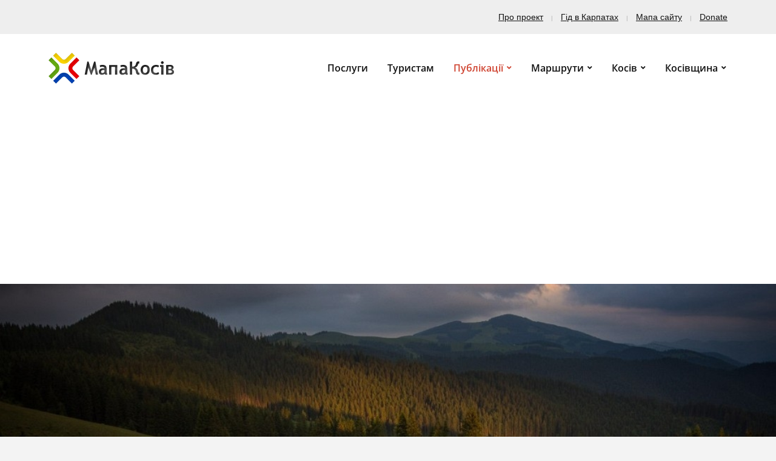

--- FILE ---
content_type: text/html; charset=UTF-8
request_url: https://mapakosiv.if.ua/2318/
body_size: 29330
content:
<!DOCTYPE html>
<html dir="ltr" lang="uk" itemscope itemtype="https://schema.org/BlogPosting">
	<head>
		<meta charset="UTF-8" />
		<meta http-equiv="X-UA-Compatible" content="IE=edge" />
		<meta name="viewport" content="width=device-width, initial-scale=1.0" />
		<link rel="profile" href="//gmpg.org/xfn/11" />
	<title>Кринта-Угорське Каміння | МапаКосів</title>

		<!-- All in One SEO 4.9.3 - aioseo.com -->
	<meta name="robots" content="max-image-preview:large" />
	<meta name="author" content="Станіслав Михайлюк"/>
	<meta name="keywords" content="походи та маршрути карпатами" />
	<link rel="canonical" href="https://mapakosiv.if.ua/2318/" />
	<meta name="generator" content="All in One SEO (AIOSEO) 4.9.3" />
		<script type="application/ld+json" class="aioseo-schema">
			{"@context":"https:\/\/schema.org","@graph":[{"@type":"Article","@id":"https:\/\/mapakosiv.if.ua\/2318\/#article","name":"\u041a\u0440\u0438\u043d\u0442\u0430-\u0423\u0433\u043e\u0440\u0441\u044c\u043a\u0435 \u041a\u0430\u043c\u0456\u043d\u043d\u044f | \u041c\u0430\u043f\u0430\u041a\u043e\u0441\u0456\u0432","headline":"\u041a\u0440\u0438\u043d\u0442\u0430-\u0423\u0433\u043e\u0440\u0441\u044c\u043a\u0435 \u041a\u0430\u043c\u0456\u043d\u043d\u044f","author":{"@id":"https:\/\/mapakosiv.if.ua\/author\/admin\/#author"},"publisher":{"@id":"https:\/\/mapakosiv.if.ua\/#organization"},"image":{"@type":"ImageObject","url":"https:\/\/mapakosiv.if.ua\/wp-content\/uploads\/2015\/07\/yd0g4JUdgmo.jpg","width":1100,"height":733},"datePublished":"2025-01-25T10:08:25+02:00","dateModified":"2025-01-25T17:02:47+02:00","inLanguage":"uk","commentCount":10,"mainEntityOfPage":{"@id":"https:\/\/mapakosiv.if.ua\/2318\/#webpage"},"isPartOf":{"@id":"https:\/\/mapakosiv.if.ua\/2318\/#webpage"},"articleSection":"\u041f\u043e\u0445\u043e\u0434\u0438 \u0442\u0430 \u043c\u0430\u0440\u0448\u0440\u0443\u0442\u0438 \u041a\u0430\u0440\u043f\u0430\u0442\u0430\u043c\u0438"},{"@type":"BreadcrumbList","@id":"https:\/\/mapakosiv.if.ua\/2318\/#breadcrumblist","itemListElement":[{"@type":"ListItem","@id":"https:\/\/mapakosiv.if.ua#listItem","position":1,"name":"\u0414\u043e\u0434\u043e\u043c\u0443","item":"https:\/\/mapakosiv.if.ua","nextItem":{"@type":"ListItem","@id":"https:\/\/mapakosiv.if.ua\/category\/trips\/#listItem","name":"\u041f\u043e\u0445\u043e\u0434\u0438 \u0442\u0430 \u043c\u0430\u0440\u0448\u0440\u0443\u0442\u0438 \u041a\u0430\u0440\u043f\u0430\u0442\u0430\u043c\u0438"}},{"@type":"ListItem","@id":"https:\/\/mapakosiv.if.ua\/category\/trips\/#listItem","position":2,"name":"\u041f\u043e\u0445\u043e\u0434\u0438 \u0442\u0430 \u043c\u0430\u0440\u0448\u0440\u0443\u0442\u0438 \u041a\u0430\u0440\u043f\u0430\u0442\u0430\u043c\u0438","item":"https:\/\/mapakosiv.if.ua\/category\/trips\/","nextItem":{"@type":"ListItem","@id":"https:\/\/mapakosiv.if.ua\/2318\/#listItem","name":"\u041a\u0440\u0438\u043d\u0442\u0430-\u0423\u0433\u043e\u0440\u0441\u044c\u043a\u0435 \u041a\u0430\u043c\u0456\u043d\u043d\u044f"},"previousItem":{"@type":"ListItem","@id":"https:\/\/mapakosiv.if.ua#listItem","name":"\u0414\u043e\u0434\u043e\u043c\u0443"}},{"@type":"ListItem","@id":"https:\/\/mapakosiv.if.ua\/2318\/#listItem","position":3,"name":"\u041a\u0440\u0438\u043d\u0442\u0430-\u0423\u0433\u043e\u0440\u0441\u044c\u043a\u0435 \u041a\u0430\u043c\u0456\u043d\u043d\u044f","previousItem":{"@type":"ListItem","@id":"https:\/\/mapakosiv.if.ua\/category\/trips\/#listItem","name":"\u041f\u043e\u0445\u043e\u0434\u0438 \u0442\u0430 \u043c\u0430\u0440\u0448\u0440\u0443\u0442\u0438 \u041a\u0430\u0440\u043f\u0430\u0442\u0430\u043c\u0438"}}]},{"@type":"Organization","@id":"https:\/\/mapakosiv.if.ua\/#organization","name":"\u041c\u0430\u043f\u0430\u041a\u043e\u0441\u0456\u0432","description":"\u041a\u0430\u0440\u0442\u0438, \u043f\u043e\u0445\u043e\u0434\u0438 \u0442\u0430 \u043c\u0430\u0440\u0448\u0440\u0443\u0442\u0438 \u043c\u0456\u0441\u0442\u0430 \u041a\u043e\u0441\u043e\u0432\u0430, \u0441\u0456\u043b \u041a\u043e\u0441\u0456\u0432\u0449\u0438\u043d\u0438 \u0456 \u041a\u0430\u0440\u043f\u0430\u0442","url":"https:\/\/mapakosiv.if.ua\/","logo":{"@type":"ImageObject","url":"https:\/\/mapakosiv.if.ua\/wp-content\/uploads\/2016\/10\/logo-1.png","@id":"https:\/\/mapakosiv.if.ua\/2318\/#organizationLogo","width":207,"height":51},"image":{"@id":"https:\/\/mapakosiv.if.ua\/2318\/#organizationLogo"}},{"@type":"Person","@id":"https:\/\/mapakosiv.if.ua\/author\/admin\/#author","url":"https:\/\/mapakosiv.if.ua\/author\/admin\/","name":"\u0421\u0442\u0430\u043d\u0456\u0441\u043b\u0430\u0432 \u041c\u0438\u0445\u0430\u0439\u043b\u044e\u043a","image":{"@type":"ImageObject","@id":"https:\/\/mapakosiv.if.ua\/2318\/#authorImage","url":"https:\/\/secure.gravatar.com\/avatar\/baa0ba2a3c82776a221eaf76cafa16c30573312383650a3ba62791c90d662c64?s=96&d=robohash&r=g","width":96,"height":96,"caption":"\u0421\u0442\u0430\u043d\u0456\u0441\u043b\u0430\u0432 \u041c\u0438\u0445\u0430\u0439\u043b\u044e\u043a"}},{"@type":"WebPage","@id":"https:\/\/mapakosiv.if.ua\/2318\/#webpage","url":"https:\/\/mapakosiv.if.ua\/2318\/","name":"\u041a\u0440\u0438\u043d\u0442\u0430-\u0423\u0433\u043e\u0440\u0441\u044c\u043a\u0435 \u041a\u0430\u043c\u0456\u043d\u043d\u044f | \u041c\u0430\u043f\u0430\u041a\u043e\u0441\u0456\u0432","inLanguage":"uk","isPartOf":{"@id":"https:\/\/mapakosiv.if.ua\/#website"},"breadcrumb":{"@id":"https:\/\/mapakosiv.if.ua\/2318\/#breadcrumblist"},"author":{"@id":"https:\/\/mapakosiv.if.ua\/author\/admin\/#author"},"creator":{"@id":"https:\/\/mapakosiv.if.ua\/author\/admin\/#author"},"image":{"@type":"ImageObject","url":"https:\/\/mapakosiv.if.ua\/wp-content\/uploads\/2015\/07\/yd0g4JUdgmo.jpg","@id":"https:\/\/mapakosiv.if.ua\/2318\/#mainImage","width":1100,"height":733},"primaryImageOfPage":{"@id":"https:\/\/mapakosiv.if.ua\/2318\/#mainImage"},"datePublished":"2025-01-25T10:08:25+02:00","dateModified":"2025-01-25T17:02:47+02:00"},{"@type":"WebSite","@id":"https:\/\/mapakosiv.if.ua\/#website","url":"https:\/\/mapakosiv.if.ua\/","name":"\u041c\u0430\u043f\u0430\u041a\u043e\u0441\u0456\u0432","description":"\u041a\u0430\u0440\u0442\u0438, \u043f\u043e\u0445\u043e\u0434\u0438 \u0442\u0430 \u043c\u0430\u0440\u0448\u0440\u0443\u0442\u0438 \u043c\u0456\u0441\u0442\u0430 \u041a\u043e\u0441\u043e\u0432\u0430, \u0441\u0456\u043b \u041a\u043e\u0441\u0456\u0432\u0449\u0438\u043d\u0438 \u0456 \u041a\u0430\u0440\u043f\u0430\u0442","inLanguage":"uk","publisher":{"@id":"https:\/\/mapakosiv.if.ua\/#organization"}}]}
		</script>
		<!-- All in One SEO -->

<meta name="dlm-version" content="5.1.6"><link rel='dns-prefetch' href='//static.addtoany.com' />
<link rel="alternate" type="application/rss+xml" title="МапаКосів &raquo; стрічка" href="https://mapakosiv.if.ua/feed/" />
<link rel="alternate" type="application/rss+xml" title="МапаКосів &raquo; Канал коментарів" href="https://mapakosiv.if.ua/comments/feed/" />
<link rel="alternate" type="application/rss+xml" title="МапаКосів &raquo; Кринта-Угорське Каміння Канал коментарів" href="https://mapakosiv.if.ua/2318/feed/" />
<link rel="alternate" title="oEmbed (JSON)" type="application/json+oembed" href="https://mapakosiv.if.ua/wp-json/oembed/1.0/embed?url=https%3A%2F%2Fmapakosiv.if.ua%2F2318%2F" />
<link rel="alternate" title="oEmbed (XML)" type="text/xml+oembed" href="https://mapakosiv.if.ua/wp-json/oembed/1.0/embed?url=https%3A%2F%2Fmapakosiv.if.ua%2F2318%2F&#038;format=xml" />
<style id='wp-img-auto-sizes-contain-inline-css' type='text/css'>
img:is([sizes=auto i],[sizes^="auto," i]){contain-intrinsic-size:3000px 1500px}
/*# sourceURL=wp-img-auto-sizes-contain-inline-css */
</style>
<style id='wp-emoji-styles-inline-css' type='text/css'>

	img.wp-smiley, img.emoji {
		display: inline !important;
		border: none !important;
		box-shadow: none !important;
		height: 1em !important;
		width: 1em !important;
		margin: 0 0.07em !important;
		vertical-align: -0.1em !important;
		background: none !important;
		padding: 0 !important;
	}
/*# sourceURL=wp-emoji-styles-inline-css */
</style>
<style id='wp-block-library-inline-css' type='text/css'>
:root{--wp-block-synced-color:#7a00df;--wp-block-synced-color--rgb:122,0,223;--wp-bound-block-color:var(--wp-block-synced-color);--wp-editor-canvas-background:#ddd;--wp-admin-theme-color:#007cba;--wp-admin-theme-color--rgb:0,124,186;--wp-admin-theme-color-darker-10:#006ba1;--wp-admin-theme-color-darker-10--rgb:0,107,160.5;--wp-admin-theme-color-darker-20:#005a87;--wp-admin-theme-color-darker-20--rgb:0,90,135;--wp-admin-border-width-focus:2px}@media (min-resolution:192dpi){:root{--wp-admin-border-width-focus:1.5px}}.wp-element-button{cursor:pointer}:root .has-very-light-gray-background-color{background-color:#eee}:root .has-very-dark-gray-background-color{background-color:#313131}:root .has-very-light-gray-color{color:#eee}:root .has-very-dark-gray-color{color:#313131}:root .has-vivid-green-cyan-to-vivid-cyan-blue-gradient-background{background:linear-gradient(135deg,#00d084,#0693e3)}:root .has-purple-crush-gradient-background{background:linear-gradient(135deg,#34e2e4,#4721fb 50%,#ab1dfe)}:root .has-hazy-dawn-gradient-background{background:linear-gradient(135deg,#faaca8,#dad0ec)}:root .has-subdued-olive-gradient-background{background:linear-gradient(135deg,#fafae1,#67a671)}:root .has-atomic-cream-gradient-background{background:linear-gradient(135deg,#fdd79a,#004a59)}:root .has-nightshade-gradient-background{background:linear-gradient(135deg,#330968,#31cdcf)}:root .has-midnight-gradient-background{background:linear-gradient(135deg,#020381,#2874fc)}:root{--wp--preset--font-size--normal:16px;--wp--preset--font-size--huge:42px}.has-regular-font-size{font-size:1em}.has-larger-font-size{font-size:2.625em}.has-normal-font-size{font-size:var(--wp--preset--font-size--normal)}.has-huge-font-size{font-size:var(--wp--preset--font-size--huge)}.has-text-align-center{text-align:center}.has-text-align-left{text-align:left}.has-text-align-right{text-align:right}.has-fit-text{white-space:nowrap!important}#end-resizable-editor-section{display:none}.aligncenter{clear:both}.items-justified-left{justify-content:flex-start}.items-justified-center{justify-content:center}.items-justified-right{justify-content:flex-end}.items-justified-space-between{justify-content:space-between}.screen-reader-text{border:0;clip-path:inset(50%);height:1px;margin:-1px;overflow:hidden;padding:0;position:absolute;width:1px;word-wrap:normal!important}.screen-reader-text:focus{background-color:#ddd;clip-path:none;color:#444;display:block;font-size:1em;height:auto;left:5px;line-height:normal;padding:15px 23px 14px;text-decoration:none;top:5px;width:auto;z-index:100000}html :where(.has-border-color){border-style:solid}html :where([style*=border-top-color]){border-top-style:solid}html :where([style*=border-right-color]){border-right-style:solid}html :where([style*=border-bottom-color]){border-bottom-style:solid}html :where([style*=border-left-color]){border-left-style:solid}html :where([style*=border-width]){border-style:solid}html :where([style*=border-top-width]){border-top-style:solid}html :where([style*=border-right-width]){border-right-style:solid}html :where([style*=border-bottom-width]){border-bottom-style:solid}html :where([style*=border-left-width]){border-left-style:solid}html :where(img[class*=wp-image-]){height:auto;max-width:100%}:where(figure){margin:0 0 1em}html :where(.is-position-sticky){--wp-admin--admin-bar--position-offset:var(--wp-admin--admin-bar--height,0px)}@media screen and (max-width:600px){html :where(.is-position-sticky){--wp-admin--admin-bar--position-offset:0px}}

/*# sourceURL=wp-block-library-inline-css */
</style><style id='global-styles-inline-css' type='text/css'>
:root{--wp--preset--aspect-ratio--square: 1;--wp--preset--aspect-ratio--4-3: 4/3;--wp--preset--aspect-ratio--3-4: 3/4;--wp--preset--aspect-ratio--3-2: 3/2;--wp--preset--aspect-ratio--2-3: 2/3;--wp--preset--aspect-ratio--16-9: 16/9;--wp--preset--aspect-ratio--9-16: 9/16;--wp--preset--color--black: #000000;--wp--preset--color--cyan-bluish-gray: #abb8c3;--wp--preset--color--white: #ffffff;--wp--preset--color--pale-pink: #f78da7;--wp--preset--color--vivid-red: #cf2e2e;--wp--preset--color--luminous-vivid-orange: #ff6900;--wp--preset--color--luminous-vivid-amber: #fcb900;--wp--preset--color--light-green-cyan: #7bdcb5;--wp--preset--color--vivid-green-cyan: #00d084;--wp--preset--color--pale-cyan-blue: #8ed1fc;--wp--preset--color--vivid-cyan-blue: #0693e3;--wp--preset--color--vivid-purple: #9b51e0;--wp--preset--gradient--vivid-cyan-blue-to-vivid-purple: linear-gradient(135deg,rgb(6,147,227) 0%,rgb(155,81,224) 100%);--wp--preset--gradient--light-green-cyan-to-vivid-green-cyan: linear-gradient(135deg,rgb(122,220,180) 0%,rgb(0,208,130) 100%);--wp--preset--gradient--luminous-vivid-amber-to-luminous-vivid-orange: linear-gradient(135deg,rgb(252,185,0) 0%,rgb(255,105,0) 100%);--wp--preset--gradient--luminous-vivid-orange-to-vivid-red: linear-gradient(135deg,rgb(255,105,0) 0%,rgb(207,46,46) 100%);--wp--preset--gradient--very-light-gray-to-cyan-bluish-gray: linear-gradient(135deg,rgb(238,238,238) 0%,rgb(169,184,195) 100%);--wp--preset--gradient--cool-to-warm-spectrum: linear-gradient(135deg,rgb(74,234,220) 0%,rgb(151,120,209) 20%,rgb(207,42,186) 40%,rgb(238,44,130) 60%,rgb(251,105,98) 80%,rgb(254,248,76) 100%);--wp--preset--gradient--blush-light-purple: linear-gradient(135deg,rgb(255,206,236) 0%,rgb(152,150,240) 100%);--wp--preset--gradient--blush-bordeaux: linear-gradient(135deg,rgb(254,205,165) 0%,rgb(254,45,45) 50%,rgb(107,0,62) 100%);--wp--preset--gradient--luminous-dusk: linear-gradient(135deg,rgb(255,203,112) 0%,rgb(199,81,192) 50%,rgb(65,88,208) 100%);--wp--preset--gradient--pale-ocean: linear-gradient(135deg,rgb(255,245,203) 0%,rgb(182,227,212) 50%,rgb(51,167,181) 100%);--wp--preset--gradient--electric-grass: linear-gradient(135deg,rgb(202,248,128) 0%,rgb(113,206,126) 100%);--wp--preset--gradient--midnight: linear-gradient(135deg,rgb(2,3,129) 0%,rgb(40,116,252) 100%);--wp--preset--font-size--small: 13px;--wp--preset--font-size--medium: 20px;--wp--preset--font-size--large: 36px;--wp--preset--font-size--x-large: 42px;--wp--preset--spacing--20: 0.44rem;--wp--preset--spacing--30: 0.67rem;--wp--preset--spacing--40: 1rem;--wp--preset--spacing--50: 1.5rem;--wp--preset--spacing--60: 2.25rem;--wp--preset--spacing--70: 3.38rem;--wp--preset--spacing--80: 5.06rem;--wp--preset--shadow--natural: 6px 6px 9px rgba(0, 0, 0, 0.2);--wp--preset--shadow--deep: 12px 12px 50px rgba(0, 0, 0, 0.4);--wp--preset--shadow--sharp: 6px 6px 0px rgba(0, 0, 0, 0.2);--wp--preset--shadow--outlined: 6px 6px 0px -3px rgb(255, 255, 255), 6px 6px rgb(0, 0, 0);--wp--preset--shadow--crisp: 6px 6px 0px rgb(0, 0, 0);}:where(.is-layout-flex){gap: 0.5em;}:where(.is-layout-grid){gap: 0.5em;}body .is-layout-flex{display: flex;}.is-layout-flex{flex-wrap: wrap;align-items: center;}.is-layout-flex > :is(*, div){margin: 0;}body .is-layout-grid{display: grid;}.is-layout-grid > :is(*, div){margin: 0;}:where(.wp-block-columns.is-layout-flex){gap: 2em;}:where(.wp-block-columns.is-layout-grid){gap: 2em;}:where(.wp-block-post-template.is-layout-flex){gap: 1.25em;}:where(.wp-block-post-template.is-layout-grid){gap: 1.25em;}.has-black-color{color: var(--wp--preset--color--black) !important;}.has-cyan-bluish-gray-color{color: var(--wp--preset--color--cyan-bluish-gray) !important;}.has-white-color{color: var(--wp--preset--color--white) !important;}.has-pale-pink-color{color: var(--wp--preset--color--pale-pink) !important;}.has-vivid-red-color{color: var(--wp--preset--color--vivid-red) !important;}.has-luminous-vivid-orange-color{color: var(--wp--preset--color--luminous-vivid-orange) !important;}.has-luminous-vivid-amber-color{color: var(--wp--preset--color--luminous-vivid-amber) !important;}.has-light-green-cyan-color{color: var(--wp--preset--color--light-green-cyan) !important;}.has-vivid-green-cyan-color{color: var(--wp--preset--color--vivid-green-cyan) !important;}.has-pale-cyan-blue-color{color: var(--wp--preset--color--pale-cyan-blue) !important;}.has-vivid-cyan-blue-color{color: var(--wp--preset--color--vivid-cyan-blue) !important;}.has-vivid-purple-color{color: var(--wp--preset--color--vivid-purple) !important;}.has-black-background-color{background-color: var(--wp--preset--color--black) !important;}.has-cyan-bluish-gray-background-color{background-color: var(--wp--preset--color--cyan-bluish-gray) !important;}.has-white-background-color{background-color: var(--wp--preset--color--white) !important;}.has-pale-pink-background-color{background-color: var(--wp--preset--color--pale-pink) !important;}.has-vivid-red-background-color{background-color: var(--wp--preset--color--vivid-red) !important;}.has-luminous-vivid-orange-background-color{background-color: var(--wp--preset--color--luminous-vivid-orange) !important;}.has-luminous-vivid-amber-background-color{background-color: var(--wp--preset--color--luminous-vivid-amber) !important;}.has-light-green-cyan-background-color{background-color: var(--wp--preset--color--light-green-cyan) !important;}.has-vivid-green-cyan-background-color{background-color: var(--wp--preset--color--vivid-green-cyan) !important;}.has-pale-cyan-blue-background-color{background-color: var(--wp--preset--color--pale-cyan-blue) !important;}.has-vivid-cyan-blue-background-color{background-color: var(--wp--preset--color--vivid-cyan-blue) !important;}.has-vivid-purple-background-color{background-color: var(--wp--preset--color--vivid-purple) !important;}.has-black-border-color{border-color: var(--wp--preset--color--black) !important;}.has-cyan-bluish-gray-border-color{border-color: var(--wp--preset--color--cyan-bluish-gray) !important;}.has-white-border-color{border-color: var(--wp--preset--color--white) !important;}.has-pale-pink-border-color{border-color: var(--wp--preset--color--pale-pink) !important;}.has-vivid-red-border-color{border-color: var(--wp--preset--color--vivid-red) !important;}.has-luminous-vivid-orange-border-color{border-color: var(--wp--preset--color--luminous-vivid-orange) !important;}.has-luminous-vivid-amber-border-color{border-color: var(--wp--preset--color--luminous-vivid-amber) !important;}.has-light-green-cyan-border-color{border-color: var(--wp--preset--color--light-green-cyan) !important;}.has-vivid-green-cyan-border-color{border-color: var(--wp--preset--color--vivid-green-cyan) !important;}.has-pale-cyan-blue-border-color{border-color: var(--wp--preset--color--pale-cyan-blue) !important;}.has-vivid-cyan-blue-border-color{border-color: var(--wp--preset--color--vivid-cyan-blue) !important;}.has-vivid-purple-border-color{border-color: var(--wp--preset--color--vivid-purple) !important;}.has-vivid-cyan-blue-to-vivid-purple-gradient-background{background: var(--wp--preset--gradient--vivid-cyan-blue-to-vivid-purple) !important;}.has-light-green-cyan-to-vivid-green-cyan-gradient-background{background: var(--wp--preset--gradient--light-green-cyan-to-vivid-green-cyan) !important;}.has-luminous-vivid-amber-to-luminous-vivid-orange-gradient-background{background: var(--wp--preset--gradient--luminous-vivid-amber-to-luminous-vivid-orange) !important;}.has-luminous-vivid-orange-to-vivid-red-gradient-background{background: var(--wp--preset--gradient--luminous-vivid-orange-to-vivid-red) !important;}.has-very-light-gray-to-cyan-bluish-gray-gradient-background{background: var(--wp--preset--gradient--very-light-gray-to-cyan-bluish-gray) !important;}.has-cool-to-warm-spectrum-gradient-background{background: var(--wp--preset--gradient--cool-to-warm-spectrum) !important;}.has-blush-light-purple-gradient-background{background: var(--wp--preset--gradient--blush-light-purple) !important;}.has-blush-bordeaux-gradient-background{background: var(--wp--preset--gradient--blush-bordeaux) !important;}.has-luminous-dusk-gradient-background{background: var(--wp--preset--gradient--luminous-dusk) !important;}.has-pale-ocean-gradient-background{background: var(--wp--preset--gradient--pale-ocean) !important;}.has-electric-grass-gradient-background{background: var(--wp--preset--gradient--electric-grass) !important;}.has-midnight-gradient-background{background: var(--wp--preset--gradient--midnight) !important;}.has-small-font-size{font-size: var(--wp--preset--font-size--small) !important;}.has-medium-font-size{font-size: var(--wp--preset--font-size--medium) !important;}.has-large-font-size{font-size: var(--wp--preset--font-size--large) !important;}.has-x-large-font-size{font-size: var(--wp--preset--font-size--x-large) !important;}
/*# sourceURL=global-styles-inline-css */
</style>

<style id='classic-theme-styles-inline-css' type='text/css'>
/*! This file is auto-generated */
.wp-block-button__link{color:#fff;background-color:#32373c;border-radius:9999px;box-shadow:none;text-decoration:none;padding:calc(.667em + 2px) calc(1.333em + 2px);font-size:1.125em}.wp-block-file__button{background:#32373c;color:#fff;text-decoration:none}
/*# sourceURL=/wp-includes/css/classic-themes.min.css */
</style>
<link rel='stylesheet' id='wpfc-css' href='https://mapakosiv.if.ua/wp-content/plugins/gs-facebook-comments/public/css/wpfc-public.css?ver=1.7.5' type='text/css' media='all' />
<link rel='stylesheet' id='leaflet-css-css' href='https://mapakosiv.if.ua/wp-content/plugins/meow-lightbox/app/style.min.css?ver=1767627723' type='text/css' media='all' />
<link rel='stylesheet' id='super-rss-reader-css' href='https://mapakosiv.if.ua/wp-content/plugins/super-rss-reader/public/css/style.min.css?ver=5.4' type='text/css' media='all' />
<link rel='stylesheet' id='bradbury-style-css' href='https://mapakosiv.if.ua/wp-content/themes/bradbury/style.css?ver=2.2.0' type='text/css' media='all' />
<link rel='stylesheet' id='academia-icomoon-css' href='https://mapakosiv.if.ua/wp-content/themes/bradbury/css/icomoon.css?ver=2.2.0' type='text/css' media='all' />
<link rel='stylesheet' id='yarpp-thumbnails-css' href='https://mapakosiv.if.ua/wp-content/plugins/yet-another-related-posts-plugin/style/styles_thumbnails.css?ver=5.30.11' type='text/css' media='all' />
<style id='yarpp-thumbnails-inline-css' type='text/css'>
.yarpp-thumbnails-horizontal .yarpp-thumbnail {width: 130px;height: 170px;margin: 5px;margin-left: 0px;}.yarpp-thumbnail > img, .yarpp-thumbnail-default {width: 120px;height: 120px;margin: 5px;}.yarpp-thumbnails-horizontal .yarpp-thumbnail-title {margin: 7px;margin-top: 0px;width: 120px;}.yarpp-thumbnail-default > img {min-height: 120px;min-width: 120px;}
/*# sourceURL=yarpp-thumbnails-inline-css */
</style>
<link rel='stylesheet' id='addtoany-css' href='https://mapakosiv.if.ua/wp-content/plugins/add-to-any/addtoany.min.css?ver=1.16' type='text/css' media='all' />
<script type="text/javascript" id="addtoany-core-js-before">
/* <![CDATA[ */
window.a2a_config=window.a2a_config||{};a2a_config.callbacks=[];a2a_config.overlays=[];a2a_config.templates={};a2a_localize = {
	Share: "Поділитися",
	Save: "Зберегти",
	Subscribe: "Підписатися",
	Email: "Email",
	Bookmark: "Закладка",
	ShowAll: "Показати все",
	ShowLess: "Показати менше",
	FindServices: "Знайти сервіс(и)",
	FindAnyServiceToAddTo: "Миттєвий пошук сервісів",
	PoweredBy: "Працює на",
	ShareViaEmail: "Поділитися через електронну пошту",
	SubscribeViaEmail: "Підпишіться електронною поштою",
	BookmarkInYourBrowser: "Додати до закладок у браузері",
	BookmarkInstructions: "Натисніть Ctrl+D або \u2318+D, щоб додати цю сторінку до закладок",
	AddToYourFavorites: "Додати в закладки",
	SendFromWebOrProgram: "Відправити з будь-якої адреси електронної пошти або програми електронної пошти",
	EmailProgram: "Програма електронної пошти",
	More: "Більше&#8230;",
	ThanksForSharing: "Дякуємо, що поділились!",
	ThanksForFollowing: "Дякуємо за підписку!"
};


//# sourceURL=addtoany-core-js-before
/* ]]> */
</script>
<script type="text/javascript" defer src="https://static.addtoany.com/menu/page.js" id="addtoany-core-js"></script>
<script type="text/javascript" src="https://mapakosiv.if.ua/wp-includes/js/jquery/jquery.min.js?ver=3.7.1" id="jquery-core-js"></script>
<script type="text/javascript" src="https://mapakosiv.if.ua/wp-includes/js/jquery/jquery-migrate.min.js?ver=3.4.1" id="jquery-migrate-js"></script>
<script type="text/javascript" defer src="https://mapakosiv.if.ua/wp-content/plugins/add-to-any/addtoany.min.js?ver=1.1" id="addtoany-jquery-js"></script>
<script type="text/javascript" src="https://mapakosiv.if.ua/wp-content/plugins/gs-facebook-comments/public/js/wpfc-public.js?ver=1.7.5" id="wpfc-js"></script>
<script type="text/javascript" src="https://mapakosiv.if.ua/wp-includes/js/dist/hooks.min.js?ver=dd5603f07f9220ed27f1" id="wp-hooks-js"></script>
<script type="text/javascript" src="https://mapakosiv.if.ua/wp-includes/js/dist/i18n.min.js?ver=c26c3dc7bed366793375" id="wp-i18n-js"></script>
<script type="text/javascript" id="wp-i18n-js-after">
/* <![CDATA[ */
wp.i18n.setLocaleData( { 'text direction\u0004ltr': [ 'ltr' ] } );
//# sourceURL=wp-i18n-js-after
/* ]]> */
</script>
<script type="text/javascript" id="mwl-build-js-js-extra">
/* <![CDATA[ */
var mwl_settings = {"api_url":"https://mapakosiv.if.ua/wp-json/meow-lightbox/v1/","rest_nonce":"cdbeeef2fe","plugin_url":"https://mapakosiv.if.ua/wp-content/plugins/meow-lightbox/app/","version":"1767627723","settings":{"rtf_slider_fix":false,"engine":"default","backdrop_opacity":85,"theme":"light","flat_orientation":"below","orientation":"auto","selector":".entry-content, .gallery, .mgl-gallery, .wp-block-gallery,  .wp-block-image","selector_ahead":false,"deep_linking":false,"deep_linking_slug":"mwl","rendering_delay":300,"skip_dynamic_fetch":false,"include_orphans":false,"js_logs":false,"social_sharing":false,"social_sharing_facebook":true,"social_sharing_twitter":true,"social_sharing_pinterest":true,"separate_galleries":false,"disable_arrows_on_mobile":false,"animation_toggle":"none","animation_speed":"normal","low_res_placeholder":"","wordpress_big_image":false,"right_click_protection":true,"magnification":true,"full_screen":true,"anti_selector":".yarpp-thumbnail, .attachment-yarpp-thumbnail, .blog, .archive, .emoji, .attachment-post-image, .mwl-img, .addtoany_list","preloading":false,"download_link":false,"caption_source":"description","caption_ellipsis":true,"exif":{"title":true,"caption":"","camera":"","lens":"","date":false,"date_timezone":false,"shutter_speed":"","aperture":"","focal_length":"","copyright":false,"author":false,"iso":"","keywords":false,"metadata_toggle":false,"metadata_toggle_start_hidden":false},"slideshow":{"enabled":false,"timer":3000},"map":{"enabled":false}}};
//# sourceURL=mwl-build-js-js-extra
/* ]]> */
</script>
<script type="text/javascript" src="https://mapakosiv.if.ua/wp-content/plugins/meow-lightbox/app/lightbox.js?ver=1767627723" id="mwl-build-js-js"></script>
<script type="text/javascript" src="https://mapakosiv.if.ua/wp-content/plugins/super-rss-reader/public/js/jquery.easy-ticker.min.js?ver=5.4" id="jquery-easy-ticker-js"></script>
<script type="text/javascript" src="https://mapakosiv.if.ua/wp-content/plugins/super-rss-reader/public/js/script.min.js?ver=5.4" id="super-rss-reader-js"></script>
<script type="text/javascript" src="https://mapakosiv.if.ua/wp-content/themes/bradbury/js/superfish.min.js?ver=1" id="jquery-superfish-js"></script>
<script type="text/javascript" src="https://mapakosiv.if.ua/wp-content/themes/bradbury/js/jquery.flexslider-min.js?ver=1" id="jquery-flexslider-js"></script>

<!-- OG: 3.3.8 -->
<meta property="og:image" content="https://mapakosiv.if.ua/wp-content/uploads/2015/07/yd0g4JUdgmo.jpg"><meta property="og:image:secure_url" content="https://mapakosiv.if.ua/wp-content/uploads/2015/07/yd0g4JUdgmo.jpg"><meta property="og:image:width" content="1100"><meta property="og:image:height" content="733"><meta property="og:image:alt" content="yd0g4JUdgmo"><meta property="og:image:type" content="image/jpeg"><meta property="og:image" content="http://img.youtube.com/vi/slw7NBb2Oj4/maxresdefault.jpg"><meta property="og:image:secure_url" content="https://img.youtube.com/vi/slw7NBb2Oj4/maxresdefault.jpg"><meta property="og:image:width" content="1280"><meta property="og:image:height" content="720"><meta property="og:image:type" content="image/jpeg"><meta property="og:video" content="https://youtu.be/slw7NBb2Oj4"><meta property="og:description" content="На Верховині, гей, на Верховині Угорський камінь з профілем орла. Колись пройшли тут орди страховинні І воля небо тут перебрела. Ще й досі вікнам сняться таємниці Під крилами пошарпаних драниць, Де самотіють Ксеньки і Анниці З вустами, голубими від чорниць… (Ліна Костенко) Гринявські гори — гірський масив в Українських Карпатах, розташований на території Верховинського району...."><meta property="og:type" content="article"><meta property="og:locale" content="uk"><meta property="og:site_name" content="МапаКосів"><meta property="og:title" content="Кринта-Угорське Каміння"><meta property="og:url" content="https://mapakosiv.if.ua/2318/"><meta property="og:updated_time" content="2025-01-25T17:02:47+02:00"><meta property="og:see_also" content="https://mapakosiv.if.ua/6042/"><meta property="og:see_also" content="https://mapakosiv.if.ua/6012/"><meta property="og:see_also" content="https://mapakosiv.if.ua/1805/"><meta property="og:see_also" content="https://mapakosiv.if.ua/73/"><meta property="og:see_also" content="https://mapakosiv.if.ua/6057/"><meta property="og:see_also" content="https://mapakosiv.if.ua/6769/">
<meta property="article:published_time" content="2025-01-25T08:08:25+00:00"><meta property="article:modified_time" content="2025-01-25T15:02:47+00:00"><meta property="article:section" content="Походи та маршрути Карпатами"><meta property="article:author:first_name" content="Станіслав"><meta property="article:author:last_name" content="Михайлюк"><meta property="article:author:username" content="Станіслав Михайлюк">
<meta property="twitter:partner" content="ogwp"><meta property="twitter:player" content="https://youtu.be/slw7NBb2Oj4"><meta property="twitter:card" content="summary_large_image"><meta property="twitter:image" content="https://mapakosiv.if.ua/wp-content/uploads/2015/07/yd0g4JUdgmo.jpg"><meta property="twitter:image:alt" content="yd0g4JUdgmo"><meta property="twitter:title" content="Кринта-Угорське Каміння"><meta property="twitter:description" content="На Верховині, гей, на Верховині Угорський камінь з профілем орла. Колись пройшли тут орди страховинні І воля небо тут перебрела. Ще й досі вікнам сняться таємниці Під крилами пошарпаних драниць, Де..."><meta property="twitter:url" content="https://mapakosiv.if.ua/2318/"><meta property="twitter:label1" content="Час читання"><meta property="twitter:data1" content="5 хвилин">
<meta itemprop="image" content="https://mapakosiv.if.ua/wp-content/uploads/2015/07/yd0g4JUdgmo.jpg"><meta itemprop="name" content="Кринта-Угорське Каміння"><meta itemprop="description" content="На Верховині, гей, на Верховині Угорський камінь з профілем орла. Колись пройшли тут орди страховинні І воля небо тут перебрела. Ще й досі вікнам сняться таємниці Під крилами пошарпаних драниць, Де самотіють Ксеньки і Анниці З вустами, голубими від чорниць… (Ліна Костенко) Гринявські гори — гірський масив в Українських Карпатах, розташований на території Верховинського району...."><meta itemprop="datePublished" content="2025-01-25"><meta itemprop="dateModified" content="2025-01-25T15:02:47+00:00">
<meta property="profile:first_name" content="Станіслав"><meta property="profile:last_name" content="Михайлюк"><meta property="profile:username" content="Станіслав Михайлюк">
<!-- /OG -->

<link rel="https://api.w.org/" href="https://mapakosiv.if.ua/wp-json/" /><link rel="alternate" title="JSON" type="application/json" href="https://mapakosiv.if.ua/wp-json/wp/v2/posts/2318" /><link rel="EditURI" type="application/rsd+xml" title="RSD" href="https://mapakosiv.if.ua/xmlrpc.php?rsd" />
<meta name="generator" content="WordPress 6.9" />
<link rel='shortlink' href='https://mapakosiv.if.ua/?p=2318' />
<link rel="pingback" href="https://mapakosiv.if.ua/xmlrpc.php">
<!-- Begin Theme Custom CSS -->
<style type="text/css" id="academiathemes-custom-css">
#site-footer{background:#104707;}
</style>
<!-- End Theme Custom CSS -->
<style type="text/css">.recentcomments a{display:inline !important;padding:0 !important;margin:0 !important;}</style><link rel="icon" href="https://mapakosiv.if.ua/wp-content/uploads/2016/10/fav.png" sizes="32x32" />
<link rel="icon" href="https://mapakosiv.if.ua/wp-content/uploads/2016/10/fav.png" sizes="192x192" />
<link rel="apple-touch-icon" href="https://mapakosiv.if.ua/wp-content/uploads/2016/10/fav.png" />
<meta name="msapplication-TileImage" content="https://mapakosiv.if.ua/wp-content/uploads/2016/10/fav.png" />
		<style type="text/css" id="wp-custom-css">
			#site-section-slideshow .content-wrapper 
{ background-color: rgba(27, 72, 23, 0.86); }		</style>
		<link rel='stylesheet' id='yarppRelatedCss-css' href='https://mapakosiv.if.ua/wp-content/plugins/yet-another-related-posts-plugin/style/related.css?ver=5.30.11' type='text/css' media='all' />
</head>

<body class="wp-singular post-template-default single single-post postid-2318 single-format-standard wp-custom-logo wp-embed-responsive wp-theme-bradbury page-sidebar-right site-page-withslideshow"><script type="application/javascript" id="mwl-data-script">
var mwl_data = {"2345":{"success":true,"file":"https:\/\/mapakosiv.if.ua\/wp-content\/uploads\/2015\/07\/86.jpg","file_srcset":null,"file_sizes":null,"dimension":{"width":1100,"height":825},"download_link":"https:\/\/mapakosiv.if.ua\/wp-content\/uploads\/2015\/07\/86.jpg","data":{"id":2345,"title":"86","caption":"","description":"","alt_text":"","gps":"N\/A","copyright":"N\/A","camera":"N\/A","date":"","lens":"N\/A","aperture":"N\/A","focal_length":"N\/A","iso":"N\/A","shutter_speed":"N\/A","keywords":"N\/A"}},"2346":{"success":true,"file":"https:\/\/mapakosiv.if.ua\/wp-content\/uploads\/2015\/07\/12.jpg","file_srcset":null,"file_sizes":null,"dimension":{"width":1100,"height":825},"download_link":"https:\/\/mapakosiv.if.ua\/wp-content\/uploads\/2015\/07\/12.jpg","data":{"id":2346,"title":"12","caption":"","description":"","alt_text":"","gps":"N\/A","copyright":"N\/A","camera":"N\/A","date":"","lens":"N\/A","aperture":"N\/A","focal_length":"N\/A","iso":"N\/A","shutter_speed":"N\/A","keywords":"N\/A"}},"2347":{"success":true,"file":"https:\/\/mapakosiv.if.ua\/wp-content\/uploads\/2015\/07\/17.jpg","file_srcset":null,"file_sizes":null,"dimension":{"width":1100,"height":825},"download_link":"https:\/\/mapakosiv.if.ua\/wp-content\/uploads\/2015\/07\/17.jpg","data":{"id":2347,"title":"17","caption":"","description":"","alt_text":"","gps":"N\/A","copyright":"N\/A","camera":"N\/A","date":"","lens":"N\/A","aperture":"N\/A","focal_length":"N\/A","iso":"N\/A","shutter_speed":"N\/A","keywords":"N\/A"}},"2348":{"success":true,"file":"https:\/\/mapakosiv.if.ua\/wp-content\/uploads\/2015\/07\/18.jpg","file_srcset":null,"file_sizes":null,"dimension":{"width":1100,"height":825},"download_link":"https:\/\/mapakosiv.if.ua\/wp-content\/uploads\/2015\/07\/18.jpg","data":{"id":2348,"title":"18","caption":"","description":"","alt_text":"","gps":"N\/A","copyright":"N\/A","camera":"N\/A","date":"","lens":"N\/A","aperture":"N\/A","focal_length":"N\/A","iso":"N\/A","shutter_speed":"N\/A","keywords":"N\/A"}},"2349":{"success":true,"file":"https:\/\/mapakosiv.if.ua\/wp-content\/uploads\/2015\/07\/23.jpg","file_srcset":null,"file_sizes":null,"dimension":{"width":768,"height":1024},"download_link":"https:\/\/mapakosiv.if.ua\/wp-content\/uploads\/2015\/07\/23.jpg","data":{"id":2349,"title":"23","caption":"","description":"","alt_text":"","gps":"N\/A","copyright":"N\/A","camera":"N\/A","date":"","lens":"N\/A","aperture":"N\/A","focal_length":"N\/A","iso":"N\/A","shutter_speed":"N\/A","keywords":"N\/A"}},"2350":{"success":true,"file":"https:\/\/mapakosiv.if.ua\/wp-content\/uploads\/2015\/07\/27.jpg","file_srcset":null,"file_sizes":null,"dimension":{"width":1100,"height":825},"download_link":"https:\/\/mapakosiv.if.ua\/wp-content\/uploads\/2015\/07\/27.jpg","data":{"id":2350,"title":"27","caption":"","description":"","alt_text":"","gps":"N\/A","copyright":"N\/A","camera":"N\/A","date":"","lens":"N\/A","aperture":"N\/A","focal_length":"N\/A","iso":"N\/A","shutter_speed":"N\/A","keywords":"N\/A"}},"2351":{"success":true,"file":"https:\/\/mapakosiv.if.ua\/wp-content\/uploads\/2015\/07\/34.jpg","file_srcset":null,"file_sizes":null,"dimension":{"width":1100,"height":825},"download_link":"https:\/\/mapakosiv.if.ua\/wp-content\/uploads\/2015\/07\/34.jpg","data":{"id":2351,"title":"34","caption":"","description":"","alt_text":"","gps":"N\/A","copyright":"N\/A","camera":"N\/A","date":"","lens":"N\/A","aperture":"N\/A","focal_length":"N\/A","iso":"N\/A","shutter_speed":"N\/A","keywords":"N\/A"}},"2352":{"success":true,"file":"https:\/\/mapakosiv.if.ua\/wp-content\/uploads\/2015\/07\/35.jpg","file_srcset":null,"file_sizes":null,"dimension":{"width":1100,"height":825},"download_link":"https:\/\/mapakosiv.if.ua\/wp-content\/uploads\/2015\/07\/35.jpg","data":{"id":2352,"title":"35","caption":"","description":"","alt_text":"","gps":"N\/A","copyright":"N\/A","camera":"N\/A","date":"","lens":"N\/A","aperture":"N\/A","focal_length":"N\/A","iso":"N\/A","shutter_speed":"N\/A","keywords":"N\/A"}},"2353":{"success":true,"file":"https:\/\/mapakosiv.if.ua\/wp-content\/uploads\/2015\/07\/39.jpg","file_srcset":null,"file_sizes":null,"dimension":{"width":1100,"height":825},"download_link":"https:\/\/mapakosiv.if.ua\/wp-content\/uploads\/2015\/07\/39.jpg","data":{"id":2353,"title":"39","caption":"","description":"","alt_text":"","gps":"N\/A","copyright":"N\/A","camera":"N\/A","date":"","lens":"N\/A","aperture":"N\/A","focal_length":"N\/A","iso":"N\/A","shutter_speed":"N\/A","keywords":"N\/A"}},"2354":{"success":true,"file":"https:\/\/mapakosiv.if.ua\/wp-content\/uploads\/2015\/07\/43.jpg","file_srcset":null,"file_sizes":null,"dimension":{"width":768,"height":1024},"download_link":"https:\/\/mapakosiv.if.ua\/wp-content\/uploads\/2015\/07\/43.jpg","data":{"id":2354,"title":"43","caption":"","description":"","alt_text":"","gps":"N\/A","copyright":"N\/A","camera":"N\/A","date":"","lens":"N\/A","aperture":"N\/A","focal_length":"N\/A","iso":"N\/A","shutter_speed":"N\/A","keywords":"N\/A"}},"2355":{"success":true,"file":"https:\/\/mapakosiv.if.ua\/wp-content\/uploads\/2015\/07\/44.jpg","file_srcset":null,"file_sizes":null,"dimension":{"width":1100,"height":825},"download_link":"https:\/\/mapakosiv.if.ua\/wp-content\/uploads\/2015\/07\/44.jpg","data":{"id":2355,"title":"44","caption":"","description":"","alt_text":"","gps":"N\/A","copyright":"N\/A","camera":"N\/A","date":"","lens":"N\/A","aperture":"N\/A","focal_length":"N\/A","iso":"N\/A","shutter_speed":"N\/A","keywords":"N\/A"}},"2356":{"success":true,"file":"https:\/\/mapakosiv.if.ua\/wp-content\/uploads\/2015\/07\/45.jpg","file_srcset":null,"file_sizes":null,"dimension":{"width":1100,"height":825},"download_link":"https:\/\/mapakosiv.if.ua\/wp-content\/uploads\/2015\/07\/45.jpg","data":{"id":2356,"title":"45","caption":"","description":"","alt_text":"","gps":"N\/A","copyright":"N\/A","camera":"N\/A","date":"","lens":"N\/A","aperture":"N\/A","focal_length":"N\/A","iso":"N\/A","shutter_speed":"N\/A","keywords":"N\/A"}},"2357":{"success":true,"file":"https:\/\/mapakosiv.if.ua\/wp-content\/uploads\/2015\/07\/48.jpg","file_srcset":null,"file_sizes":null,"dimension":{"width":1100,"height":825},"download_link":"https:\/\/mapakosiv.if.ua\/wp-content\/uploads\/2015\/07\/48.jpg","data":{"id":2357,"title":"48","caption":"","description":"","alt_text":"","gps":"N\/A","copyright":"N\/A","camera":"N\/A","date":"","lens":"N\/A","aperture":"N\/A","focal_length":"N\/A","iso":"N\/A","shutter_speed":"N\/A","keywords":"N\/A"}},"2358":{"success":true,"file":"https:\/\/mapakosiv.if.ua\/wp-content\/uploads\/2015\/07\/53.jpg","file_srcset":null,"file_sizes":null,"dimension":{"width":1100,"height":825},"download_link":"https:\/\/mapakosiv.if.ua\/wp-content\/uploads\/2015\/07\/53.jpg","data":{"id":2358,"title":"53","caption":"","description":"","alt_text":"","gps":"N\/A","copyright":"N\/A","camera":"N\/A","date":"","lens":"N\/A","aperture":"N\/A","focal_length":"N\/A","iso":"N\/A","shutter_speed":"N\/A","keywords":"N\/A"}},"2359":{"success":true,"file":"https:\/\/mapakosiv.if.ua\/wp-content\/uploads\/2015\/07\/54.jpg","file_srcset":null,"file_sizes":null,"dimension":{"width":1100,"height":825},"download_link":"https:\/\/mapakosiv.if.ua\/wp-content\/uploads\/2015\/07\/54.jpg","data":{"id":2359,"title":"54","caption":"","description":"","alt_text":"","gps":"N\/A","copyright":"N\/A","camera":"N\/A","date":"","lens":"N\/A","aperture":"N\/A","focal_length":"N\/A","iso":"N\/A","shutter_speed":"N\/A","keywords":"N\/A"}},"2360":{"success":true,"file":"https:\/\/mapakosiv.if.ua\/wp-content\/uploads\/2015\/07\/55.jpg","file_srcset":null,"file_sizes":null,"dimension":{"width":1100,"height":825},"download_link":"https:\/\/mapakosiv.if.ua\/wp-content\/uploads\/2015\/07\/55.jpg","data":{"id":2360,"title":"55","caption":"","description":"","alt_text":"","gps":"N\/A","copyright":"N\/A","camera":"N\/A","date":"","lens":"N\/A","aperture":"N\/A","focal_length":"N\/A","iso":"N\/A","shutter_speed":"N\/A","keywords":"N\/A"}},"2361":{"success":true,"file":"https:\/\/mapakosiv.if.ua\/wp-content\/uploads\/2015\/07\/56.jpg","file_srcset":null,"file_sizes":null,"dimension":{"width":1100,"height":825},"download_link":"https:\/\/mapakosiv.if.ua\/wp-content\/uploads\/2015\/07\/56.jpg","data":{"id":2361,"title":"56","caption":"","description":"","alt_text":"","gps":"N\/A","copyright":"N\/A","camera":"N\/A","date":"","lens":"N\/A","aperture":"N\/A","focal_length":"N\/A","iso":"N\/A","shutter_speed":"N\/A","keywords":"N\/A"}},"2362":{"success":true,"file":"https:\/\/mapakosiv.if.ua\/wp-content\/uploads\/2015\/07\/57.jpg","file_srcset":null,"file_sizes":null,"dimension":{"width":1100,"height":825},"download_link":"https:\/\/mapakosiv.if.ua\/wp-content\/uploads\/2015\/07\/57.jpg","data":{"id":2362,"title":"57","caption":"","description":"","alt_text":"","gps":"N\/A","copyright":"N\/A","camera":"N\/A","date":"","lens":"N\/A","aperture":"N\/A","focal_length":"N\/A","iso":"N\/A","shutter_speed":"N\/A","keywords":"N\/A"}},"2363":{"success":true,"file":"https:\/\/mapakosiv.if.ua\/wp-content\/uploads\/2015\/07\/59.jpg","file_srcset":null,"file_sizes":null,"dimension":{"width":1100,"height":825},"download_link":"https:\/\/mapakosiv.if.ua\/wp-content\/uploads\/2015\/07\/59.jpg","data":{"id":2363,"title":"59","caption":"","description":"","alt_text":"","gps":"N\/A","copyright":"N\/A","camera":"N\/A","date":"","lens":"N\/A","aperture":"N\/A","focal_length":"N\/A","iso":"N\/A","shutter_speed":"N\/A","keywords":"N\/A"}},"2364":{"success":true,"file":"https:\/\/mapakosiv.if.ua\/wp-content\/uploads\/2015\/07\/61.jpg","file_srcset":null,"file_sizes":null,"dimension":{"width":768,"height":1024},"download_link":"https:\/\/mapakosiv.if.ua\/wp-content\/uploads\/2015\/07\/61.jpg","data":{"id":2364,"title":"61","caption":"","description":"","alt_text":"","gps":"N\/A","copyright":"N\/A","camera":"N\/A","date":"","lens":"N\/A","aperture":"N\/A","focal_length":"N\/A","iso":"N\/A","shutter_speed":"N\/A","keywords":"N\/A"}},"2365":{"success":true,"file":"https:\/\/mapakosiv.if.ua\/wp-content\/uploads\/2015\/07\/65.jpg","file_srcset":null,"file_sizes":null,"dimension":{"width":1100,"height":825},"download_link":"https:\/\/mapakosiv.if.ua\/wp-content\/uploads\/2015\/07\/65.jpg","data":{"id":2365,"title":"65","caption":"","description":"","alt_text":"","gps":"N\/A","copyright":"N\/A","camera":"N\/A","date":"","lens":"N\/A","aperture":"N\/A","focal_length":"N\/A","iso":"N\/A","shutter_speed":"N\/A","keywords":"N\/A"}},"2366":{"success":true,"file":"https:\/\/mapakosiv.if.ua\/wp-content\/uploads\/2015\/07\/68.jpg","file_srcset":null,"file_sizes":null,"dimension":{"width":1100,"height":825},"download_link":"https:\/\/mapakosiv.if.ua\/wp-content\/uploads\/2015\/07\/68.jpg","data":{"id":2366,"title":"68","caption":"","description":"","alt_text":"","gps":"N\/A","copyright":"N\/A","camera":"N\/A","date":"","lens":"N\/A","aperture":"N\/A","focal_length":"N\/A","iso":"N\/A","shutter_speed":"N\/A","keywords":"N\/A"}},"2367":{"success":true,"file":"https:\/\/mapakosiv.if.ua\/wp-content\/uploads\/2015\/07\/71.jpg","file_srcset":null,"file_sizes":null,"dimension":{"width":768,"height":1024},"download_link":"https:\/\/mapakosiv.if.ua\/wp-content\/uploads\/2015\/07\/71.jpg","data":{"id":2367,"title":"71","caption":"","description":"","alt_text":"","gps":"N\/A","copyright":"N\/A","camera":"N\/A","date":"","lens":"N\/A","aperture":"N\/A","focal_length":"N\/A","iso":"N\/A","shutter_speed":"N\/A","keywords":"N\/A"}},"2368":{"success":true,"file":"https:\/\/mapakosiv.if.ua\/wp-content\/uploads\/2015\/07\/72.jpg","file_srcset":null,"file_sizes":null,"dimension":{"width":1100,"height":825},"download_link":"https:\/\/mapakosiv.if.ua\/wp-content\/uploads\/2015\/07\/72.jpg","data":{"id":2368,"title":"72","caption":"","description":"","alt_text":"","gps":"N\/A","copyright":"N\/A","camera":"N\/A","date":"","lens":"N\/A","aperture":"N\/A","focal_length":"N\/A","iso":"N\/A","shutter_speed":"N\/A","keywords":"N\/A"}},"2369":{"success":true,"file":"https:\/\/mapakosiv.if.ua\/wp-content\/uploads\/2015\/07\/73.jpg","file_srcset":null,"file_sizes":null,"dimension":{"width":1100,"height":825},"download_link":"https:\/\/mapakosiv.if.ua\/wp-content\/uploads\/2015\/07\/73.jpg","data":{"id":2369,"title":"73","caption":"","description":"","alt_text":"","gps":"N\/A","copyright":"N\/A","camera":"N\/A","date":"","lens":"N\/A","aperture":"N\/A","focal_length":"N\/A","iso":"N\/A","shutter_speed":"N\/A","keywords":"N\/A"}},"2370":{"success":true,"file":"https:\/\/mapakosiv.if.ua\/wp-content\/uploads\/2015\/07\/74.jpg","file_srcset":null,"file_sizes":null,"dimension":{"width":768,"height":1024},"download_link":"https:\/\/mapakosiv.if.ua\/wp-content\/uploads\/2015\/07\/74.jpg","data":{"id":2370,"title":"74","caption":"","description":"","alt_text":"","gps":"N\/A","copyright":"N\/A","camera":"N\/A","date":"","lens":"N\/A","aperture":"N\/A","focal_length":"N\/A","iso":"N\/A","shutter_speed":"N\/A","keywords":"N\/A"}},"2371":{"success":true,"file":"https:\/\/mapakosiv.if.ua\/wp-content\/uploads\/2015\/07\/75.jpg","file_srcset":null,"file_sizes":null,"dimension":{"width":768,"height":1024},"download_link":"https:\/\/mapakosiv.if.ua\/wp-content\/uploads\/2015\/07\/75.jpg","data":{"id":2371,"title":"75","caption":"","description":"","alt_text":"","gps":"N\/A","copyright":"N\/A","camera":"N\/A","date":"","lens":"N\/A","aperture":"N\/A","focal_length":"N\/A","iso":"N\/A","shutter_speed":"N\/A","keywords":"N\/A"}},"2372":{"success":true,"file":"https:\/\/mapakosiv.if.ua\/wp-content\/uploads\/2015\/07\/76.jpg","file_srcset":null,"file_sizes":null,"dimension":{"width":768,"height":1024},"download_link":"https:\/\/mapakosiv.if.ua\/wp-content\/uploads\/2015\/07\/76.jpg","data":{"id":2372,"title":"76","caption":"","description":"","alt_text":"","gps":"N\/A","copyright":"N\/A","camera":"N\/A","date":"","lens":"N\/A","aperture":"N\/A","focal_length":"N\/A","iso":"N\/A","shutter_speed":"N\/A","keywords":"N\/A"}},"2373":{"success":true,"file":"https:\/\/mapakosiv.if.ua\/wp-content\/uploads\/2015\/07\/80.jpg","file_srcset":null,"file_sizes":null,"dimension":{"width":768,"height":1024},"download_link":"https:\/\/mapakosiv.if.ua\/wp-content\/uploads\/2015\/07\/80.jpg","data":{"id":2373,"title":"80","caption":"","description":"","alt_text":"","gps":"N\/A","copyright":"N\/A","camera":"N\/A","date":"","lens":"N\/A","aperture":"N\/A","focal_length":"N\/A","iso":"N\/A","shutter_speed":"N\/A","keywords":"N\/A"}},"2374":{"success":true,"file":"https:\/\/mapakosiv.if.ua\/wp-content\/uploads\/2015\/07\/83.jpg","file_srcset":null,"file_sizes":null,"dimension":{"width":1100,"height":825},"download_link":"https:\/\/mapakosiv.if.ua\/wp-content\/uploads\/2015\/07\/83.jpg","data":{"id":2374,"title":"83","caption":"","description":"","alt_text":"","gps":"N\/A","copyright":"N\/A","camera":"N\/A","date":"","lens":"N\/A","aperture":"N\/A","focal_length":"N\/A","iso":"N\/A","shutter_speed":"N\/A","keywords":"N\/A"}},"2375":{"success":true,"file":"https:\/\/mapakosiv.if.ua\/wp-content\/uploads\/2015\/07\/84.jpg","file_srcset":null,"file_sizes":null,"dimension":{"width":1100,"height":825},"download_link":"https:\/\/mapakosiv.if.ua\/wp-content\/uploads\/2015\/07\/84.jpg","data":{"id":2375,"title":"84","caption":"","description":"","alt_text":"","gps":"N\/A","copyright":"N\/A","camera":"N\/A","date":"","lens":"N\/A","aperture":"N\/A","focal_length":"N\/A","iso":"N\/A","shutter_speed":"N\/A","keywords":"N\/A"}},"2376":{"success":true,"file":"https:\/\/mapakosiv.if.ua\/wp-content\/uploads\/2015\/07\/85.jpg","file_srcset":null,"file_sizes":null,"dimension":{"width":1100,"height":825},"download_link":"https:\/\/mapakosiv.if.ua\/wp-content\/uploads\/2015\/07\/85.jpg","data":{"id":2376,"title":"85","caption":"","description":"","alt_text":"","gps":"N\/A","copyright":"N\/A","camera":"N\/A","date":"","lens":"N\/A","aperture":"N\/A","focal_length":"N\/A","iso":"N\/A","shutter_speed":"N\/A","keywords":"N\/A"}},"2322":{"success":true,"file":"https:\/\/mapakosiv.if.ua\/wp-content\/uploads\/2015\/07\/rjJj_Ntt7J4.jpg","file_srcset":null,"file_sizes":null,"dimension":{"width":1100,"height":733},"download_link":"https:\/\/mapakosiv.if.ua\/wp-content\/uploads\/2015\/07\/rjJj_Ntt7J4.jpg","data":{"id":2322,"title":"rjJj_Ntt7J4","caption":"","description":"","alt_text":"","gps":"N\/A","copyright":"N\/A","camera":"N\/A","date":"","lens":"N\/A","aperture":"N\/A","focal_length":"N\/A","iso":"N\/A","shutter_speed":"N\/A","keywords":"N\/A"}},"2323":{"success":true,"file":"https:\/\/mapakosiv.if.ua\/wp-content\/uploads\/2015\/07\/si51RELxX8k.jpg","file_srcset":null,"file_sizes":null,"dimension":{"width":1100,"height":733},"download_link":"https:\/\/mapakosiv.if.ua\/wp-content\/uploads\/2015\/07\/si51RELxX8k.jpg","data":{"id":2323,"title":"si51RELxX8k","caption":"","description":"","alt_text":"","gps":"N\/A","copyright":"N\/A","camera":"N\/A","date":"","lens":"N\/A","aperture":"N\/A","focal_length":"N\/A","iso":"N\/A","shutter_speed":"N\/A","keywords":"N\/A"}},"2324":{"success":true,"file":"https:\/\/mapakosiv.if.ua\/wp-content\/uploads\/2015\/07\/wAEue8rcH68.jpg","file_srcset":null,"file_sizes":null,"dimension":{"width":1100,"height":733},"download_link":"https:\/\/mapakosiv.if.ua\/wp-content\/uploads\/2015\/07\/wAEue8rcH68.jpg","data":{"id":2324,"title":"wAEue8rcH68","caption":"","description":"","alt_text":"","gps":"N\/A","copyright":"N\/A","camera":"N\/A","date":"","lens":"N\/A","aperture":"N\/A","focal_length":"N\/A","iso":"N\/A","shutter_speed":"N\/A","keywords":"N\/A"}},"2325":{"success":true,"file":"https:\/\/mapakosiv.if.ua\/wp-content\/uploads\/2015\/07\/XmqUjVJoAGs.jpg","file_srcset":null,"file_sizes":null,"dimension":{"width":1100,"height":733},"download_link":"https:\/\/mapakosiv.if.ua\/wp-content\/uploads\/2015\/07\/XmqUjVJoAGs.jpg","data":{"id":2325,"title":"XmqUjVJoAGs","caption":"","description":"","alt_text":"","gps":"N\/A","copyright":"N\/A","camera":"N\/A","date":"","lens":"N\/A","aperture":"N\/A","focal_length":"N\/A","iso":"N\/A","shutter_speed":"N\/A","keywords":"N\/A"}},"2326":{"success":true,"file":"https:\/\/mapakosiv.if.ua\/wp-content\/uploads\/2015\/07\/yd0g4JUdgmo.jpg","file_srcset":null,"file_sizes":null,"dimension":{"width":1100,"height":733},"download_link":"https:\/\/mapakosiv.if.ua\/wp-content\/uploads\/2015\/07\/yd0g4JUdgmo.jpg","data":{"id":2326,"title":"yd0g4JUdgmo","caption":"","description":"","alt_text":"","gps":"N\/A","copyright":"N\/A","camera":"N\/A","date":"","lens":"N\/A","aperture":"N\/A","focal_length":"N\/A","iso":"N\/A","shutter_speed":"N\/A","keywords":"N\/A"}},"2327":{"success":true,"file":"https:\/\/mapakosiv.if.ua\/wp-content\/uploads\/2015\/07\/YJPsuTFVCpo.jpg","file_srcset":null,"file_sizes":null,"dimension":{"width":1100,"height":733},"download_link":"https:\/\/mapakosiv.if.ua\/wp-content\/uploads\/2015\/07\/YJPsuTFVCpo.jpg","data":{"id":2327,"title":"YJPsuTFVCpo","caption":"","description":"","alt_text":"","gps":"N\/A","copyright":"N\/A","camera":"N\/A","date":"","lens":"N\/A","aperture":"N\/A","focal_length":"N\/A","iso":"N\/A","shutter_speed":"N\/A","keywords":"N\/A"}},"2328":{"success":true,"file":"https:\/\/mapakosiv.if.ua\/wp-content\/uploads\/2015\/07\/zl88LkRXXMI.jpg","file_srcset":null,"file_sizes":null,"dimension":{"width":1100,"height":733},"download_link":"https:\/\/mapakosiv.if.ua\/wp-content\/uploads\/2015\/07\/zl88LkRXXMI.jpg","data":{"id":2328,"title":"zl88LkRXXMI","caption":"","description":"","alt_text":"","gps":"N\/A","copyright":"N\/A","camera":"N\/A","date":"","lens":"N\/A","aperture":"N\/A","focal_length":"N\/A","iso":"N\/A","shutter_speed":"N\/A","keywords":"N\/A"}},"2329":{"success":true,"file":"https:\/\/mapakosiv.if.ua\/wp-content\/uploads\/2015\/07\/ZYpkk6mcxN0.jpg","file_srcset":null,"file_sizes":null,"dimension":{"width":600,"height":900},"download_link":"https:\/\/mapakosiv.if.ua\/wp-content\/uploads\/2015\/07\/ZYpkk6mcxN0.jpg","data":{"id":2329,"title":"ZYpkk6mcxN0","caption":"","description":"","alt_text":"","gps":"N\/A","copyright":"N\/A","camera":"N\/A","date":"","lens":"N\/A","aperture":"N\/A","focal_length":"N\/A","iso":"N\/A","shutter_speed":"N\/A","keywords":"N\/A"}},"2330":{"success":true,"file":"https:\/\/mapakosiv.if.ua\/wp-content\/uploads\/2015\/07\/YabUImhgMw.jpg","file_srcset":null,"file_sizes":null,"dimension":{"width":1100,"height":733},"download_link":"https:\/\/mapakosiv.if.ua\/wp-content\/uploads\/2015\/07\/YabUImhgMw.jpg","data":{"id":2330,"title":"_YabUImhgMw","caption":"","description":"","alt_text":"","gps":"N\/A","copyright":"N\/A","camera":"N\/A","date":"","lens":"N\/A","aperture":"N\/A","focal_length":"N\/A","iso":"N\/A","shutter_speed":"N\/A","keywords":"N\/A"}},"2331":{"success":true,"file":"https:\/\/mapakosiv.if.ua\/wp-content\/uploads\/2015\/07\/2e9bEqk4uGU.jpg","file_srcset":null,"file_sizes":null,"dimension":{"width":1100,"height":733},"download_link":"https:\/\/mapakosiv.if.ua\/wp-content\/uploads\/2015\/07\/2e9bEqk4uGU.jpg","data":{"id":2331,"title":"2e9bEqk4uGU","caption":"","description":"","alt_text":"","gps":"N\/A","copyright":"N\/A","camera":"N\/A","date":"","lens":"N\/A","aperture":"N\/A","focal_length":"N\/A","iso":"N\/A","shutter_speed":"N\/A","keywords":"N\/A"}},"2332":{"success":true,"file":"https:\/\/mapakosiv.if.ua\/wp-content\/uploads\/2015\/07\/9q2xmm-Vxa4.jpg","file_srcset":null,"file_sizes":null,"dimension":{"width":1100,"height":823},"download_link":"https:\/\/mapakosiv.if.ua\/wp-content\/uploads\/2015\/07\/9q2xmm-Vxa4.jpg","data":{"id":2332,"title":"9q2xmm-Vxa4","caption":"","description":"","alt_text":"","gps":"N\/A","copyright":"N\/A","camera":"N\/A","date":"","lens":"N\/A","aperture":"N\/A","focal_length":"N\/A","iso":"N\/A","shutter_speed":"N\/A","keywords":"N\/A"}},"2333":{"success":true,"file":"https:\/\/mapakosiv.if.ua\/wp-content\/uploads\/2015\/07\/cqcXtKa641w.jpg","file_srcset":null,"file_sizes":null,"dimension":{"width":1100,"height":733},"download_link":"https:\/\/mapakosiv.if.ua\/wp-content\/uploads\/2015\/07\/cqcXtKa641w.jpg","data":{"id":2333,"title":"cqcXtKa641w","caption":"","description":"","alt_text":"","gps":"N\/A","copyright":"N\/A","camera":"N\/A","date":"","lens":"N\/A","aperture":"N\/A","focal_length":"N\/A","iso":"N\/A","shutter_speed":"N\/A","keywords":"N\/A"}},"2334":{"success":true,"file":"https:\/\/mapakosiv.if.ua\/wp-content\/uploads\/2015\/07\/DRD1UvFVg9Y.jpg","file_srcset":null,"file_sizes":null,"dimension":{"width":1100,"height":733},"download_link":"https:\/\/mapakosiv.if.ua\/wp-content\/uploads\/2015\/07\/DRD1UvFVg9Y.jpg","data":{"id":2334,"title":"DRD1UvFVg9Y","caption":"","description":"","alt_text":"","gps":"N\/A","copyright":"N\/A","camera":"N\/A","date":"","lens":"N\/A","aperture":"N\/A","focal_length":"N\/A","iso":"N\/A","shutter_speed":"N\/A","keywords":"N\/A"}},"2335":{"success":true,"file":"https:\/\/mapakosiv.if.ua\/wp-content\/uploads\/2015\/07\/fA5rk40TM3M.jpg","file_srcset":null,"file_sizes":null,"dimension":{"width":1100,"height":733},"download_link":"https:\/\/mapakosiv.if.ua\/wp-content\/uploads\/2015\/07\/fA5rk40TM3M.jpg","data":{"id":2335,"title":"fA5rk40TM3M","caption":"","description":"","alt_text":"","gps":"N\/A","copyright":"N\/A","camera":"N\/A","date":"","lens":"N\/A","aperture":"N\/A","focal_length":"N\/A","iso":"N\/A","shutter_speed":"N\/A","keywords":"N\/A"}},"2336":{"success":true,"file":"https:\/\/mapakosiv.if.ua\/wp-content\/uploads\/2015\/07\/g6PhFOH2NjI.jpg","file_srcset":null,"file_sizes":null,"dimension":{"width":1100,"height":733},"download_link":"https:\/\/mapakosiv.if.ua\/wp-content\/uploads\/2015\/07\/g6PhFOH2NjI.jpg","data":{"id":2336,"title":"g6PhFOH2NjI","caption":"","description":"","alt_text":"","gps":"N\/A","copyright":"N\/A","camera":"N\/A","date":"","lens":"N\/A","aperture":"N\/A","focal_length":"N\/A","iso":"N\/A","shutter_speed":"N\/A","keywords":"N\/A"}},"2337":{"success":true,"file":"https:\/\/mapakosiv.if.ua\/wp-content\/uploads\/2015\/07\/guSwjKPLDoY.jpg","file_srcset":null,"file_sizes":null,"dimension":{"width":1100,"height":733},"download_link":"https:\/\/mapakosiv.if.ua\/wp-content\/uploads\/2015\/07\/guSwjKPLDoY.jpg","data":{"id":2337,"title":"guSwjKPLDoY","caption":"","description":"","alt_text":"","gps":"N\/A","copyright":"N\/A","camera":"N\/A","date":"","lens":"N\/A","aperture":"N\/A","focal_length":"N\/A","iso":"N\/A","shutter_speed":"N\/A","keywords":"N\/A"}},"2338":{"success":true,"file":"https:\/\/mapakosiv.if.ua\/wp-content\/uploads\/2015\/07\/h1aOuYldDek.jpg","file_srcset":null,"file_sizes":null,"dimension":{"width":1100,"height":733},"download_link":"https:\/\/mapakosiv.if.ua\/wp-content\/uploads\/2015\/07\/h1aOuYldDek.jpg","data":{"id":2338,"title":"h1aOuYldDek","caption":"","description":"","alt_text":"","gps":"N\/A","copyright":"N\/A","camera":"N\/A","date":"","lens":"N\/A","aperture":"N\/A","focal_length":"N\/A","iso":"N\/A","shutter_speed":"N\/A","keywords":"N\/A"}},"2339":{"success":true,"file":"https:\/\/mapakosiv.if.ua\/wp-content\/uploads\/2015\/07\/HbNNJ2JT0Iw.jpg","file_srcset":null,"file_sizes":null,"dimension":{"width":1100,"height":824},"download_link":"https:\/\/mapakosiv.if.ua\/wp-content\/uploads\/2015\/07\/HbNNJ2JT0Iw.jpg","data":{"id":2339,"title":"HbNNJ2JT0Iw","caption":"","description":"","alt_text":"","gps":"N\/A","copyright":"N\/A","camera":"N\/A","date":"","lens":"N\/A","aperture":"N\/A","focal_length":"N\/A","iso":"N\/A","shutter_speed":"N\/A","keywords":"N\/A"}},"2340":{"success":true,"file":"https:\/\/mapakosiv.if.ua\/wp-content\/uploads\/2015\/07\/Kg_bHVLL89w.jpg","file_srcset":null,"file_sizes":null,"dimension":{"width":1100,"height":733},"download_link":"https:\/\/mapakosiv.if.ua\/wp-content\/uploads\/2015\/07\/Kg_bHVLL89w.jpg","data":{"id":2340,"title":"Kg_bHVLL89w","caption":"","description":"","alt_text":"","gps":"N\/A","copyright":"N\/A","camera":"N\/A","date":"","lens":"N\/A","aperture":"N\/A","focal_length":"N\/A","iso":"N\/A","shutter_speed":"N\/A","keywords":"N\/A"}},"2341":{"success":true,"file":"https:\/\/mapakosiv.if.ua\/wp-content\/uploads\/2015\/07\/o9eimbWvIvo.jpg","file_srcset":null,"file_sizes":null,"dimension":{"width":1100,"height":733},"download_link":"https:\/\/mapakosiv.if.ua\/wp-content\/uploads\/2015\/07\/o9eimbWvIvo.jpg","data":{"id":2341,"title":"o9eimbWvIvo","caption":"","description":"","alt_text":"","gps":"N\/A","copyright":"N\/A","camera":"N\/A","date":"","lens":"N\/A","aperture":"N\/A","focal_length":"N\/A","iso":"N\/A","shutter_speed":"N\/A","keywords":"N\/A"}},"2342":{"success":true,"file":"https:\/\/mapakosiv.if.ua\/wp-content\/uploads\/2015\/07\/Oa5zek5dz40.jpg","file_srcset":null,"file_sizes":null,"dimension":{"width":1100,"height":733},"download_link":"https:\/\/mapakosiv.if.ua\/wp-content\/uploads\/2015\/07\/Oa5zek5dz40.jpg","data":{"id":2342,"title":"Oa5zek5dz40","caption":"","description":"","alt_text":"","gps":"N\/A","copyright":"N\/A","camera":"N\/A","date":"","lens":"N\/A","aperture":"N\/A","focal_length":"N\/A","iso":"N\/A","shutter_speed":"N\/A","keywords":"N\/A"}},"2343":{"success":true,"file":"https:\/\/mapakosiv.if.ua\/wp-content\/uploads\/2015\/07\/oCdB8ypNdlE.jpg","file_srcset":null,"file_sizes":null,"dimension":{"width":1100,"height":733},"download_link":"https:\/\/mapakosiv.if.ua\/wp-content\/uploads\/2015\/07\/oCdB8ypNdlE.jpg","data":{"id":2343,"title":"oCdB8ypNdlE","caption":"","description":"","alt_text":"","gps":"N\/A","copyright":"N\/A","camera":"N\/A","date":"","lens":"N\/A","aperture":"N\/A","focal_length":"N\/A","iso":"N\/A","shutter_speed":"N\/A","keywords":"N\/A"}},"2344":{"success":true,"file":"https:\/\/mapakosiv.if.ua\/wp-content\/uploads\/2015\/07\/pxF-HfQiMYg.jpg","file_srcset":null,"file_sizes":null,"dimension":{"width":1100,"height":733},"download_link":"https:\/\/mapakosiv.if.ua\/wp-content\/uploads\/2015\/07\/pxF-HfQiMYg.jpg","data":{"id":2344,"title":"pxF-HfQiMYg","caption":"","description":"","alt_text":"","gps":"N\/A","copyright":"N\/A","camera":"N\/A","date":"","lens":"N\/A","aperture":"N\/A","focal_length":"N\/A","iso":"N\/A","shutter_speed":"N\/A","keywords":"N\/A"}}};
var mwl_data_has_dynamic_cache = true;
</script>



<div id="container">

	<a class="skip-link screen-reader-text" href="#site-main">Skip to content</a>
	<div class="site-wrapper-all site-wrapper-boxed">

		 

		<div id="site-preheader">
			<div class="site-section-wrapper site-section-wrapper-preheader">

				<nav id="site-secondary-nav">

				<ul id="site-secondary-menu" class=""><li id="menu-item-8713" class="menu-item menu-item-type-custom menu-item-object-custom menu-item-8713"><a href="https://forum.kosivart.com/index.php?topic=1670.0">Про проект</a></li>
<li id="menu-item-8717" class="menu-item menu-item-type-post_type menu-item-object-post menu-item-8717"><a href="https://mapakosiv.if.ua/2105/">Гід в Карпатах</a></li>
<li id="menu-item-8714" class="menu-item menu-item-type-post_type menu-item-object-page menu-item-8714"><a href="https://mapakosiv.if.ua/sitemap/">Мапа сайту</a></li>
<li id="menu-item-8715" class="menu-item menu-item-type-post_type menu-item-object-page menu-item-8715"><a href="https://mapakosiv.if.ua/donate/">Donate</a></li>
</ul>
				</nav><!-- #site-secondary-menu -->

			</div><!-- .site-section-wrapper .site-section-wrapper-preheader -->
		</div><!-- #site-preheader -->

		
		<header id="site-masthead" class="site-section site-section-masthead">
			<div class="site-section-wrapper site-section-wrapper-masthead">
				<div id="site-logo"><a href="https://mapakosiv.if.ua/" class="custom-logo-link" rel="home"><img width="207" height="51" src="https://mapakosiv.if.ua/wp-content/uploads/2016/10/logo-1.png" class="custom-logo" alt="Logo for МапаКосів" decoding="async" /></a>			</div><!-- #site-logo --><!-- ws fix 
			--><div id="site-section-primary-menu">
										<nav id="site-primary-nav">
						<span id="site-mobile-menu-toggle">
	<button class="site-toggle-anchor">
		<span class="site-toggle-icon site-toggle-icon-open is-visible icon-icomoon academia-icon-bars"></span>
		<span class="site-toggle-label site-toggle-label-open is-visible">Відкрити меню</span>
		<span class="site-toggle-icon site-toggle-icon-close icon-icomoon academia-icon-bars"></span>
		<span class="site-toggle-label site-toggle-label-close">Закрити меню</span>
	</button><!-- .toggle-anchor -->
</span><!-- #site-mobile-menu-toggle -->

<div id="site-mobile-menu">

	<div class="menu-wrapper">

		
		<nav class="mobile-menu" aria-label="Mobile Menu">

			<ul class="mobile-menu-ul">

			<ul id="menu-hmenu" class="menu"><li id="menu-item-6869" class="menu-item menu-item-type-post_type menu-item-object-page menu-item-6869"><a href="https://mapakosiv.if.ua/services/" title="Походи, прогулянки та відпочинок у Карпатах">Послуги</a></li>
<li id="menu-item-6870" class="menu-item menu-item-type-post_type menu-item-object-page menu-item-6870"><a href="https://mapakosiv.if.ua/tourism/" title="Корисна інформація для туристів">Туристам</a></li>
<li id="menu-item-75" class="menu-item menu-item-type-taxonomy menu-item-object-category current-post-ancestor current-menu-parent current-post-parent menu-item-has-children menu-item-75"><a href="https://mapakosiv.if.ua/category/trips/" title="Туристичні статті та описи маршрутів ">Публікації</a><button class="sub-menu-toggle toggle-anchor"><span class="screen-reader-text">Show sub menu</span><span class="icon-icomoon academia-icon-chevron-down"></span></span></button>
<ul class="sub-menu">
	<li id="menu-item-2651" class="menu-item menu-item-type-taxonomy menu-item-object-category menu-item-2651"><a href="https://mapakosiv.if.ua/category/routes/">Маршрути з картами</a></li>
	<li id="menu-item-2653" class="menu-item menu-item-type-taxonomy menu-item-object-category current-post-ancestor current-menu-parent current-post-parent menu-item-2653"><a href="https://mapakosiv.if.ua/category/trips/">Походи та маршрути Карпатами</a></li>
	<li id="menu-item-2655" class="menu-item menu-item-type-taxonomy menu-item-object-category menu-item-2655"><a href="https://mapakosiv.if.ua/category/rafting/">Сплави гірськими річками</a></li>
	<li id="menu-item-576" class="menu-item menu-item-type-taxonomy menu-item-object-category menu-item-576"><a href="https://mapakosiv.if.ua/category/equipment/">Туристичне спорядження</a></li>
	<li id="menu-item-2654" class="menu-item menu-item-type-taxonomy menu-item-object-category menu-item-2654"><a href="https://mapakosiv.if.ua/category/talking/">Розмови з мандрівниками</a></li>
	<li id="menu-item-2652" class="menu-item menu-item-type-taxonomy menu-item-object-category menu-item-2652"><a href="https://mapakosiv.if.ua/category/traveling/">Мандри далекі і близькі</a></li>
	<li id="menu-item-2657" class="menu-item menu-item-type-taxonomy menu-item-object-category menu-item-2657"><a href="https://mapakosiv.if.ua/category/foto/">Фотозвіти мандрівок</a></li>
	<li id="menu-item-2650" class="menu-item menu-item-type-taxonomy menu-item-object-category menu-item-2650"><a href="https://mapakosiv.if.ua/category/video/">Відео походів</a></li>
	<li id="menu-item-2658" class="menu-item menu-item-type-taxonomy menu-item-object-category menu-item-2658"><a href="https://mapakosiv.if.ua/category/useful/">Цікавинки</a></li>
	<li id="menu-item-3840" class="menu-item menu-item-type-taxonomy menu-item-object-category menu-item-3840"><a href="https://mapakosiv.if.ua/category/hochuvgory/">Архів сайту «Хочу в гори»</a></li>
</ul>
</li>
<li id="menu-item-1707" class="menu-item menu-item-type-custom menu-item-object-custom menu-item-has-children menu-item-1707"><a title="Карти та gps-треки пішо- та веломаршрутів Карпатами">Маршрути</a><button class="sub-menu-toggle toggle-anchor"><span class="screen-reader-text">Show sub menu</span><span class="icon-icomoon academia-icon-chevron-down"></span></span></button>
<ul class="sub-menu">
	<li id="menu-item-1702" class="menu-item menu-item-type-post_type menu-item-object-page menu-item-1702"><a href="https://mapakosiv.if.ua/pedestrian-routes/">Пішохідні маршрути</a></li>
	<li id="menu-item-1701" class="menu-item menu-item-type-post_type menu-item-object-page menu-item-1701"><a href="https://mapakosiv.if.ua/bike-routes/">Велосипедні маршрути</a></li>
</ul>
</li>
<li id="menu-item-492" class="menu-item menu-item-type-custom menu-item-object-custom menu-item-has-children menu-item-492"><a title="Карти міста Косів">Косів</a><button class="sub-menu-toggle toggle-anchor"><span class="screen-reader-text">Show sub menu</span><span class="icon-icomoon academia-icon-chevron-down"></span></span></button>
<ul class="sub-menu">
	<li id="menu-item-10" class="menu-item menu-item-type-post_type menu-item-object-page menu-item-10"><a href="https://mapakosiv.if.ua/kosiv-map/">Карта міста Косів</a></li>
	<li id="menu-item-594" class="menu-item menu-item-type-post_type menu-item-object-page menu-item-594"><a href="https://mapakosiv.if.ua/kosiv-museums-map/">Карта музеїв міста Косів</a></li>
	<li id="menu-item-35" class="menu-item menu-item-type-post_type menu-item-object-page menu-item-35"><a href="https://mapakosiv.if.ua/kosiv-topographic-map/">Топографічна карта міста Косів</a></li>
	<li id="menu-item-70" class="menu-item menu-item-type-post_type menu-item-object-page menu-item-70"><a href="https://mapakosiv.if.ua/toporaphic-map-fragment-kosiv/">Фрагмент топографічної карти міста Косів</a></li>
</ul>
</li>
<li id="menu-item-493" class="menu-item menu-item-type-custom menu-item-object-custom menu-item-has-children menu-item-493"><a title="Карти Косівського району">Косівщина</a><button class="sub-menu-toggle toggle-anchor"><span class="screen-reader-text">Show sub menu</span><span class="icon-icomoon academia-icon-chevron-down"></span></span></button>
<ul class="sub-menu">
	<li id="menu-item-25" class="menu-item menu-item-type-custom menu-item-object-custom menu-item-has-children menu-item-25"><a href="http://kosiv.org.ua/index.cfm/do/villages.main" title="Карти населених пунктів Косівщини">Села</a><button class="sub-menu-toggle toggle-anchor"><span class="screen-reader-text">Show sub menu</span><span class="icon-icomoon academia-icon-chevron-down"></span></span></button>
	<ul class="sub-menu">
		<li id="menu-item-63" class="menu-item menu-item-type-post_type menu-item-object-page menu-item-63"><a href="https://mapakosiv.if.ua/kosmach-map/">Топографічна карта села Космач</a></li>
		<li id="menu-item-28" class="menu-item menu-item-type-post_type menu-item-object-page menu-item-28"><a href="https://mapakosiv.if.ua/roztoky-map/">Топографічна карта села Розтоки</a></li>
		<li id="menu-item-39" class="menu-item menu-item-type-post_type menu-item-object-page menu-item-39"><a href="https://mapakosiv.if.ua/rozhyn-map/">Топографічна карта села Рожин</a></li>
		<li id="menu-item-42" class="menu-item menu-item-type-post_type menu-item-object-page menu-item-42"><a href="https://mapakosiv.if.ua/rozhniv-map/">Топографічна карта села Рожнів</a></li>
		<li id="menu-item-46" class="menu-item menu-item-type-post_type menu-item-object-page menu-item-46"><a href="https://mapakosiv.if.ua/shepit-map/">Топографічна карта села Шепіт</a></li>
		<li id="menu-item-31" class="menu-item menu-item-type-post_type menu-item-object-page menu-item-31"><a href="https://mapakosiv.if.ua/sheshory-map/">Топографічна карта села Шешори</a></li>
		<li id="menu-item-66" class="menu-item menu-item-type-post_type menu-item-object-page menu-item-66"><a href="https://mapakosiv.if.ua/yabluniv-map/">Топографічна карта села Яблунів</a></li>
		<li id="menu-item-50" class="menu-item menu-item-type-post_type menu-item-object-page menu-item-50"><a href="https://mapakosiv.if.ua/yavoriv-map/">Топографічна карта села Яворів</a></li>
	</ul>
</li>
	<li id="menu-item-14" class="menu-item menu-item-type-post_type menu-item-object-page menu-item-14"><a href="https://mapakosiv.if.ua/kosiv-tourism/">Косівщина туристична</a></li>
	<li id="menu-item-17" class="menu-item menu-item-type-custom menu-item-object-custom menu-item-17"><a href="http://www.kosivart.com/index.cfm/fuseaction/maps.main/m/7/">Туристична карта Косівщини</a></li>
	<li id="menu-item-23" class="menu-item menu-item-type-custom menu-item-object-custom menu-item-23"><a href="http://www.kosivart.com/index.cfm/fuseaction/maps.main/m/1/">Косів та Косівщина: туристична карта району</a></li>
	<li id="menu-item-22" class="menu-item menu-item-type-post_type menu-item-object-page menu-item-22"><a href="https://mapakosiv.if.ua/kosiv-region-map/">Карта Косівського району</a></li>
	<li id="menu-item-57" class="menu-item menu-item-type-post_type menu-item-object-page menu-item-57"><a href="https://mapakosiv.if.ua/kosiv-region-geologic-map/">Геологічна карта Косівського району</a></li>
	<li id="menu-item-60" class="menu-item menu-item-type-post_type menu-item-object-page menu-item-60"><a href="https://mapakosiv.if.ua/kosiv-region-topographic-map/">Топографічна карта Косівського району</a></li>
	<li id="menu-item-53" class="menu-item menu-item-type-post_type menu-item-object-page menu-item-53"><a href="https://mapakosiv.if.ua/kosiv-region-geomorfologic-map/">Геоморфологічна карта Косівського району</a></li>
	<li id="menu-item-3913" class="menu-item menu-item-type-post_type menu-item-object-page menu-item-3913"><a href="https://mapakosiv.if.ua/kosiv-map-secondary-raw-materials-reception/">Карта пунктів прийому вторинної сировини у місті Косові та районі</a></li>
	<li id="menu-item-18" class="menu-item menu-item-type-custom menu-item-object-custom menu-item-18"><a href="http://www.kosivart.com/index.cfm/fuseaction/maps.main/m/4/">Топографічна карта Івано-Франківської області</a></li>
</ul>
</li>
</ul>
			</ul><!-- .mobile-menu-ul -->

		</nav><!-- .mobile-menu -->

	</div><!-- .menu-wrapper -->

</div><!-- #site-mobile-menu -->
<ul id="site-primary-menu" class="navbar-nav dropdown large-nav sf-menu clearfix"><li class="menu-item menu-item-type-post_type menu-item-object-page menu-item-6869"><a href="https://mapakosiv.if.ua/services/" title="Походи, прогулянки та відпочинок у Карпатах">Послуги</a></li>
<li class="menu-item menu-item-type-post_type menu-item-object-page menu-item-6870"><a href="https://mapakosiv.if.ua/tourism/" title="Корисна інформація для туристів">Туристам</a></li>
<li class="menu-item menu-item-type-taxonomy menu-item-object-category current-post-ancestor current-menu-parent current-post-parent menu-item-has-children menu-item-75"><a href="https://mapakosiv.if.ua/category/trips/" title="Туристичні статті та описи маршрутів ">Публікації</a>
<ul class="sub-menu">
	<li class="menu-item menu-item-type-taxonomy menu-item-object-category menu-item-2651"><a href="https://mapakosiv.if.ua/category/routes/">Маршрути з картами</a></li>
	<li class="menu-item menu-item-type-taxonomy menu-item-object-category current-post-ancestor current-menu-parent current-post-parent menu-item-2653"><a href="https://mapakosiv.if.ua/category/trips/">Походи та маршрути Карпатами</a></li>
	<li class="menu-item menu-item-type-taxonomy menu-item-object-category menu-item-2655"><a href="https://mapakosiv.if.ua/category/rafting/">Сплави гірськими річками</a></li>
	<li class="menu-item menu-item-type-taxonomy menu-item-object-category menu-item-576"><a href="https://mapakosiv.if.ua/category/equipment/">Туристичне спорядження</a></li>
	<li class="menu-item menu-item-type-taxonomy menu-item-object-category menu-item-2654"><a href="https://mapakosiv.if.ua/category/talking/">Розмови з мандрівниками</a></li>
	<li class="menu-item menu-item-type-taxonomy menu-item-object-category menu-item-2652"><a href="https://mapakosiv.if.ua/category/traveling/">Мандри далекі і близькі</a></li>
	<li class="menu-item menu-item-type-taxonomy menu-item-object-category menu-item-2657"><a href="https://mapakosiv.if.ua/category/foto/">Фотозвіти мандрівок</a></li>
	<li class="menu-item menu-item-type-taxonomy menu-item-object-category menu-item-2650"><a href="https://mapakosiv.if.ua/category/video/">Відео походів</a></li>
	<li class="menu-item menu-item-type-taxonomy menu-item-object-category menu-item-2658"><a href="https://mapakosiv.if.ua/category/useful/">Цікавинки</a></li>
	<li class="menu-item menu-item-type-taxonomy menu-item-object-category menu-item-3840"><a href="https://mapakosiv.if.ua/category/hochuvgory/">Архів сайту «Хочу в гори»</a></li>
</ul>
</li>
<li class="menu-item menu-item-type-custom menu-item-object-custom menu-item-has-children menu-item-1707"><a title="Карти та gps-треки пішо- та веломаршрутів Карпатами">Маршрути</a>
<ul class="sub-menu">
	<li class="menu-item menu-item-type-post_type menu-item-object-page menu-item-1702"><a href="https://mapakosiv.if.ua/pedestrian-routes/">Пішохідні маршрути</a></li>
	<li class="menu-item menu-item-type-post_type menu-item-object-page menu-item-1701"><a href="https://mapakosiv.if.ua/bike-routes/">Велосипедні маршрути</a></li>
</ul>
</li>
<li class="menu-item menu-item-type-custom menu-item-object-custom menu-item-has-children menu-item-492"><a title="Карти міста Косів">Косів</a>
<ul class="sub-menu">
	<li class="menu-item menu-item-type-post_type menu-item-object-page menu-item-10"><a href="https://mapakosiv.if.ua/kosiv-map/">Карта міста Косів</a></li>
	<li class="menu-item menu-item-type-post_type menu-item-object-page menu-item-594"><a href="https://mapakosiv.if.ua/kosiv-museums-map/">Карта музеїв міста Косів</a></li>
	<li class="menu-item menu-item-type-post_type menu-item-object-page menu-item-35"><a href="https://mapakosiv.if.ua/kosiv-topographic-map/">Топографічна карта міста Косів</a></li>
	<li class="menu-item menu-item-type-post_type menu-item-object-page menu-item-70"><a href="https://mapakosiv.if.ua/toporaphic-map-fragment-kosiv/">Фрагмент топографічної карти міста Косів</a></li>
</ul>
</li>
<li class="menu-item menu-item-type-custom menu-item-object-custom menu-item-has-children menu-item-493"><a title="Карти Косівського району">Косівщина</a>
<ul class="sub-menu">
	<li class="menu-item menu-item-type-custom menu-item-object-custom menu-item-has-children menu-item-25"><a href="http://kosiv.org.ua/index.cfm/do/villages.main" title="Карти населених пунктів Косівщини">Села</a>
	<ul class="sub-menu">
		<li class="menu-item menu-item-type-post_type menu-item-object-page menu-item-63"><a href="https://mapakosiv.if.ua/kosmach-map/">Топографічна карта села Космач</a></li>
		<li class="menu-item menu-item-type-post_type menu-item-object-page menu-item-28"><a href="https://mapakosiv.if.ua/roztoky-map/">Топографічна карта села Розтоки</a></li>
		<li class="menu-item menu-item-type-post_type menu-item-object-page menu-item-39"><a href="https://mapakosiv.if.ua/rozhyn-map/">Топографічна карта села Рожин</a></li>
		<li class="menu-item menu-item-type-post_type menu-item-object-page menu-item-42"><a href="https://mapakosiv.if.ua/rozhniv-map/">Топографічна карта села Рожнів</a></li>
		<li class="menu-item menu-item-type-post_type menu-item-object-page menu-item-46"><a href="https://mapakosiv.if.ua/shepit-map/">Топографічна карта села Шепіт</a></li>
		<li class="menu-item menu-item-type-post_type menu-item-object-page menu-item-31"><a href="https://mapakosiv.if.ua/sheshory-map/">Топографічна карта села Шешори</a></li>
		<li class="menu-item menu-item-type-post_type menu-item-object-page menu-item-66"><a href="https://mapakosiv.if.ua/yabluniv-map/">Топографічна карта села Яблунів</a></li>
		<li class="menu-item menu-item-type-post_type menu-item-object-page menu-item-50"><a href="https://mapakosiv.if.ua/yavoriv-map/">Топографічна карта села Яворів</a></li>
	</ul>
</li>
	<li class="menu-item menu-item-type-post_type menu-item-object-page menu-item-14"><a href="https://mapakosiv.if.ua/kosiv-tourism/">Косівщина туристична</a></li>
	<li class="menu-item menu-item-type-custom menu-item-object-custom menu-item-17"><a href="http://www.kosivart.com/index.cfm/fuseaction/maps.main/m/7/">Туристична карта Косівщини</a></li>
	<li class="menu-item menu-item-type-custom menu-item-object-custom menu-item-23"><a href="http://www.kosivart.com/index.cfm/fuseaction/maps.main/m/1/">Косів та Косівщина: туристична карта району</a></li>
	<li class="menu-item menu-item-type-post_type menu-item-object-page menu-item-22"><a href="https://mapakosiv.if.ua/kosiv-region-map/">Карта Косівського району</a></li>
	<li class="menu-item menu-item-type-post_type menu-item-object-page menu-item-57"><a href="https://mapakosiv.if.ua/kosiv-region-geologic-map/">Геологічна карта Косівського району</a></li>
	<li class="menu-item menu-item-type-post_type menu-item-object-page menu-item-60"><a href="https://mapakosiv.if.ua/kosiv-region-topographic-map/">Топографічна карта Косівського району</a></li>
	<li class="menu-item menu-item-type-post_type menu-item-object-page menu-item-53"><a href="https://mapakosiv.if.ua/kosiv-region-geomorfologic-map/">Геоморфологічна карта Косівського району</a></li>
	<li class="menu-item menu-item-type-post_type menu-item-object-page menu-item-3913"><a href="https://mapakosiv.if.ua/kosiv-map-secondary-raw-materials-reception/">Карта пунктів прийому вторинної сировини у місті Косові та районі</a></li>
	<li class="menu-item menu-item-type-custom menu-item-object-custom menu-item-18"><a href="http://www.kosivart.com/index.cfm/fuseaction/maps.main/m/4/">Топографічна карта Івано-Франківської області</a></li>
</ul>
</li>
</ul></nav><!-- #site-primary-nav -->				</div><!-- #site-section-primary-menu -->
			</div><!-- .site-section-wrapper .site-section-wrapper-masthead -->
		</header><!-- #site-masthead .site-section-masthead -->
		
	<div id="site-section-slideshow" class="site-section-slideshow-withimage">
		<ul class="site-slideshow-list academia-slideshow">
					<li class="site-slideshow-item">
				<div class="slideshow-hero-wrapper" style="background-image: url( https://mapakosiv.if.ua/wp-content/uploads/2015/07/yd0g4JUdgmo.jpg);">
				</div><!-- .slideshow-hero-wrapper -->
			</li><!-- .site-slideshow-item -->
				</ul><!-- .site-slideshow-list .academia-slideshow -->
	</div><!-- #site-section-slideshow -->


<main id="site-main">

	
	<div class="site-page-content">
		<div class="site-section-wrapper site-section-wrapper-main clearfix">

			<div class="site-column site-column-content"><div class="site-column-wrapper clearfix"><!-- .site-column .site-column-1 .site-column-aside --><p class="entry-tagline"><span class="post-meta-span"><time datetime="2025-01-25" pubdate>25.01.2025</time></span><span class="post-meta-span category"><a href="https://mapakosiv.if.ua/category/trips/" rel="category tag">Походи та маршрути Карпатами</a></span></p><!-- .entry-tagline --><h1 class="page-title">Кринта-Угорське Каміння</h1><div class="entry-content"><blockquote><p>На Верховині, гей, на Верховині<br />
Угорський камінь з профілем орла.<br />
Колись пройшли тут орди страховинні<br />
І воля небо тут перебрела.<br />
Ще й досі вікнам сняться таємниці<br />
Під крилами пошарпаних драниць,<br />
Де самотіють Ксеньки і Анниці<br />
З вустами, голубими від чорниць…<br />
<em>(Ліна Костенко)</em></p></blockquote>
<p><strong>Гринявські гори</strong> — гірський масив в Українських Карпатах, розташований на території Верховинського району. До Гринявських гір входять хребти: Кринта-Скупова, Пневе, Озирнинський, Ватонарка та інші. Ці гори мають переважно пологі вершини. до висоти 1400 м. вкриті переважно хвойними лісами, вище — полонини. Район випасного тваринництва, значно заселений, проте порівняно важкодоступний.</p>
<p>Незважаючи на дощове і холодне літо 2014 року, наша команда «МапаКосів» продовжує підкорювати нові вершини. 16-17 червня компанія в складі 5 людей вийшла на розвідку нового туристичного маршруту — пробігтись від Верховини хребтом Кринта-Скупова до Угорського Каміння. Вийшли ми вечором з Верховини і за кілька годин були на <a href="http://mapakosiv.if.ua/1805/">полонині Кринта</a>. Відстань за даними gps-трекеру – майже 9 км. Йти досить легко, лише місцями був стрімкий підйом. А заночували з пастухами в колибі.<span id="more-2318"></span></p>
<h3><a href="https://mapakosiv.if.ua/6012/">Полонина Кринта (Крента)</a></h3>
<p>Полонина Кринта відома на Верховинщині виробництвом сиру та іншої молочної продукції. Краєвиди там теж досить красиві – добре видно Чорногірський хребет, а також вершини Гринявських гір і Покутсько-Буковинських Карпат. Сюди часто приходять туристи, адже цей цікавий об’єкт розташований практично в межах Верховини. Часто на полонину роблять екскурсії і на конях.</p>
<p>Готуючи матеріал, знайшов в Мережі таку інформацію: «На Прикарпатті розроблено проект гірськолижного комплексу «Кринта», який може скласти конкуренцію славнозвісному курорту «Буковель». Сільська рада села Красник Верховинського району виготовила генеральний план села, в якому запроектувала й гірськолижний курорт, що розташується на схилах гір Кострича і Кринта (висота понад 1500 м.). На «Кринті» планується спорудити п’ять трас різної складності та три витяги» — такий проект дуже потрібний для розвитку туризму в регіоні, але жодних споруд чи гірськолижних витягів я не побачив.</p>
<p>А рано-вранці, о 5-00, вже підйом і в тумані рушаємо хребтом Кринта-Скупова до Угорського Каміння. Час від часу туман розсіюється і видно панораму гір на всі 360 градусів. Хребет Кринта-Скупова – це суцільна полонина. Корів і коней ми зустріли більше, ніж людей. Тому коні дуже тішились нашій присутності і часто близько підходили. Йти було досить легко – фактично дорога рівна – без затяжних і різких підйомів чи спусків.</p>
<p>По дорозі, ми навіть натрапили на маленьке пташеня, яке випало з гнізда і ще не вміло літати. Зважаючи на сучасну моду, не змогли стриматись і зробили з пташенятком групове селфі). На щастя, з нами в поході був відомий гуцульський фотограф Руслан Трач з Верховини, тому навіть в тумані йому вдалося зробити багато оригінальних фото гір. Хоча основна його мета була зробити фотосесію в етнічному стилі на Угорському Камінні з Олею Мельничук. Його <a href="http://ludyne.huculia.info/1875/">чудові знимки можна переглянути на сайті «Лудинє»</a>.</p>
<div id='gallery-3' class='gallery galleryid-2318 gallery-columns-5 gallery-size-thumbnail'><figure class='gallery-item'>
			<div class='gallery-icon landscape'>
				<a href='https://mapakosiv.if.ua/wp-content/uploads/2015/07/86.jpg'><img decoding="async" width="150" height="150" src="https://mapakosiv.if.ua/wp-content/uploads/2015/07/86-150x150.jpg" class="attachment-thumbnail size-thumbnail" alt="" srcset="https://mapakosiv.if.ua/wp-content/uploads/2015/07/86-150x150.jpg 150w, https://mapakosiv.if.ua/wp-content/uploads/2015/07/86-120x120.jpg 120w" sizes="(max-width: 150px) 100vw, 150px" /></a>
			</div></figure><figure class='gallery-item'>
			<div class='gallery-icon landscape'>
				<a href='https://mapakosiv.if.ua/wp-content/uploads/2015/07/12.jpg'><img decoding="async" width="150" height="150" src="https://mapakosiv.if.ua/wp-content/uploads/2015/07/12-150x150.jpg" class="attachment-thumbnail size-thumbnail" alt="" srcset="https://mapakosiv.if.ua/wp-content/uploads/2015/07/12-150x150.jpg 150w, https://mapakosiv.if.ua/wp-content/uploads/2015/07/12-120x120.jpg 120w" sizes="(max-width: 150px) 100vw, 150px" /></a>
			</div></figure><figure class='gallery-item'>
			<div class='gallery-icon landscape'>
				<a href='https://mapakosiv.if.ua/wp-content/uploads/2015/07/17.jpg'><img decoding="async" width="150" height="150" src="https://mapakosiv.if.ua/wp-content/uploads/2015/07/17-150x150.jpg" class="attachment-thumbnail size-thumbnail" alt="" srcset="https://mapakosiv.if.ua/wp-content/uploads/2015/07/17-150x150.jpg 150w, https://mapakosiv.if.ua/wp-content/uploads/2015/07/17-120x120.jpg 120w" sizes="(max-width: 150px) 100vw, 150px" /></a>
			</div></figure><figure class='gallery-item'>
			<div class='gallery-icon landscape'>
				<a href='https://mapakosiv.if.ua/wp-content/uploads/2015/07/18.jpg'><img loading="lazy" decoding="async" width="150" height="150" src="https://mapakosiv.if.ua/wp-content/uploads/2015/07/18-150x150.jpg" class="attachment-thumbnail size-thumbnail" alt="" srcset="https://mapakosiv.if.ua/wp-content/uploads/2015/07/18-150x150.jpg 150w, https://mapakosiv.if.ua/wp-content/uploads/2015/07/18-120x120.jpg 120w" sizes="auto, (max-width: 150px) 100vw, 150px" /></a>
			</div></figure><figure class='gallery-item'>
			<div class='gallery-icon portrait'>
				<a href='https://mapakosiv.if.ua/wp-content/uploads/2015/07/23.jpg'><img loading="lazy" decoding="async" width="150" height="150" src="https://mapakosiv.if.ua/wp-content/uploads/2015/07/23-150x150.jpg" class="attachment-thumbnail size-thumbnail" alt="" srcset="https://mapakosiv.if.ua/wp-content/uploads/2015/07/23-150x150.jpg 150w, https://mapakosiv.if.ua/wp-content/uploads/2015/07/23-120x120.jpg 120w" sizes="auto, (max-width: 150px) 100vw, 150px" /></a>
			</div></figure><figure class='gallery-item'>
			<div class='gallery-icon landscape'>
				<a href='https://mapakosiv.if.ua/wp-content/uploads/2015/07/27.jpg'><img loading="lazy" decoding="async" width="150" height="150" src="https://mapakosiv.if.ua/wp-content/uploads/2015/07/27-150x150.jpg" class="attachment-thumbnail size-thumbnail" alt="" srcset="https://mapakosiv.if.ua/wp-content/uploads/2015/07/27-150x150.jpg 150w, https://mapakosiv.if.ua/wp-content/uploads/2015/07/27-120x120.jpg 120w" sizes="auto, (max-width: 150px) 100vw, 150px" /></a>
			</div></figure><figure class='gallery-item'>
			<div class='gallery-icon landscape'>
				<a href='https://mapakosiv.if.ua/wp-content/uploads/2015/07/34.jpg'><img loading="lazy" decoding="async" width="150" height="150" src="https://mapakosiv.if.ua/wp-content/uploads/2015/07/34-150x150.jpg" class="attachment-thumbnail size-thumbnail" alt="" srcset="https://mapakosiv.if.ua/wp-content/uploads/2015/07/34-150x150.jpg 150w, https://mapakosiv.if.ua/wp-content/uploads/2015/07/34-120x120.jpg 120w" sizes="auto, (max-width: 150px) 100vw, 150px" /></a>
			</div></figure><figure class='gallery-item'>
			<div class='gallery-icon landscape'>
				<a href='https://mapakosiv.if.ua/wp-content/uploads/2015/07/35.jpg'><img loading="lazy" decoding="async" width="150" height="150" src="https://mapakosiv.if.ua/wp-content/uploads/2015/07/35-150x150.jpg" class="attachment-thumbnail size-thumbnail" alt="" srcset="https://mapakosiv.if.ua/wp-content/uploads/2015/07/35-150x150.jpg 150w, https://mapakosiv.if.ua/wp-content/uploads/2015/07/35-120x120.jpg 120w" sizes="auto, (max-width: 150px) 100vw, 150px" /></a>
			</div></figure><figure class='gallery-item'>
			<div class='gallery-icon landscape'>
				<a href='https://mapakosiv.if.ua/wp-content/uploads/2015/07/39.jpg'><img loading="lazy" decoding="async" width="150" height="150" src="https://mapakosiv.if.ua/wp-content/uploads/2015/07/39-150x150.jpg" class="attachment-thumbnail size-thumbnail" alt="" srcset="https://mapakosiv.if.ua/wp-content/uploads/2015/07/39-150x150.jpg 150w, https://mapakosiv.if.ua/wp-content/uploads/2015/07/39-120x120.jpg 120w" sizes="auto, (max-width: 150px) 100vw, 150px" /></a>
			</div></figure><figure class='gallery-item'>
			<div class='gallery-icon portrait'>
				<a href='https://mapakosiv.if.ua/wp-content/uploads/2015/07/43.jpg'><img loading="lazy" decoding="async" width="150" height="150" src="https://mapakosiv.if.ua/wp-content/uploads/2015/07/43-150x150.jpg" class="attachment-thumbnail size-thumbnail" alt="" srcset="https://mapakosiv.if.ua/wp-content/uploads/2015/07/43-150x150.jpg 150w, https://mapakosiv.if.ua/wp-content/uploads/2015/07/43-120x120.jpg 120w" sizes="auto, (max-width: 150px) 100vw, 150px" /></a>
			</div></figure><figure class='gallery-item'>
			<div class='gallery-icon landscape'>
				<a href='https://mapakosiv.if.ua/wp-content/uploads/2015/07/44.jpg'><img loading="lazy" decoding="async" width="150" height="150" src="https://mapakosiv.if.ua/wp-content/uploads/2015/07/44-150x150.jpg" class="attachment-thumbnail size-thumbnail" alt="" srcset="https://mapakosiv.if.ua/wp-content/uploads/2015/07/44-150x150.jpg 150w, https://mapakosiv.if.ua/wp-content/uploads/2015/07/44-120x120.jpg 120w" sizes="auto, (max-width: 150px) 100vw, 150px" /></a>
			</div></figure><figure class='gallery-item'>
			<div class='gallery-icon landscape'>
				<a href='https://mapakosiv.if.ua/wp-content/uploads/2015/07/45.jpg'><img loading="lazy" decoding="async" width="150" height="150" src="https://mapakosiv.if.ua/wp-content/uploads/2015/07/45-150x150.jpg" class="attachment-thumbnail size-thumbnail" alt="" srcset="https://mapakosiv.if.ua/wp-content/uploads/2015/07/45-150x150.jpg 150w, https://mapakosiv.if.ua/wp-content/uploads/2015/07/45-120x120.jpg 120w" sizes="auto, (max-width: 150px) 100vw, 150px" /></a>
			</div></figure><figure class='gallery-item'>
			<div class='gallery-icon landscape'>
				<a href='https://mapakosiv.if.ua/wp-content/uploads/2015/07/48.jpg'><img loading="lazy" decoding="async" width="150" height="150" src="https://mapakosiv.if.ua/wp-content/uploads/2015/07/48-150x150.jpg" class="attachment-thumbnail size-thumbnail" alt="" srcset="https://mapakosiv.if.ua/wp-content/uploads/2015/07/48-150x150.jpg 150w, https://mapakosiv.if.ua/wp-content/uploads/2015/07/48-120x120.jpg 120w" sizes="auto, (max-width: 150px) 100vw, 150px" /></a>
			</div></figure><figure class='gallery-item'>
			<div class='gallery-icon landscape'>
				<a href='https://mapakosiv.if.ua/wp-content/uploads/2015/07/53.jpg'><img loading="lazy" decoding="async" width="150" height="150" src="https://mapakosiv.if.ua/wp-content/uploads/2015/07/53-150x150.jpg" class="attachment-thumbnail size-thumbnail" alt="" srcset="https://mapakosiv.if.ua/wp-content/uploads/2015/07/53-150x150.jpg 150w, https://mapakosiv.if.ua/wp-content/uploads/2015/07/53-120x120.jpg 120w" sizes="auto, (max-width: 150px) 100vw, 150px" /></a>
			</div></figure><figure class='gallery-item'>
			<div class='gallery-icon landscape'>
				<a href='https://mapakosiv.if.ua/wp-content/uploads/2015/07/54.jpg'><img loading="lazy" decoding="async" width="150" height="150" src="https://mapakosiv.if.ua/wp-content/uploads/2015/07/54-150x150.jpg" class="attachment-thumbnail size-thumbnail" alt="" srcset="https://mapakosiv.if.ua/wp-content/uploads/2015/07/54-150x150.jpg 150w, https://mapakosiv.if.ua/wp-content/uploads/2015/07/54-120x120.jpg 120w" sizes="auto, (max-width: 150px) 100vw, 150px" /></a>
			</div></figure><figure class='gallery-item'>
			<div class='gallery-icon landscape'>
				<a href='https://mapakosiv.if.ua/wp-content/uploads/2015/07/55.jpg'><img loading="lazy" decoding="async" width="150" height="150" src="https://mapakosiv.if.ua/wp-content/uploads/2015/07/55-150x150.jpg" class="attachment-thumbnail size-thumbnail" alt="" srcset="https://mapakosiv.if.ua/wp-content/uploads/2015/07/55-150x150.jpg 150w, https://mapakosiv.if.ua/wp-content/uploads/2015/07/55-120x120.jpg 120w" sizes="auto, (max-width: 150px) 100vw, 150px" /></a>
			</div></figure><figure class='gallery-item'>
			<div class='gallery-icon landscape'>
				<a href='https://mapakosiv.if.ua/wp-content/uploads/2015/07/56.jpg'><img loading="lazy" decoding="async" width="150" height="150" src="https://mapakosiv.if.ua/wp-content/uploads/2015/07/56-150x150.jpg" class="attachment-thumbnail size-thumbnail" alt="" srcset="https://mapakosiv.if.ua/wp-content/uploads/2015/07/56-150x150.jpg 150w, https://mapakosiv.if.ua/wp-content/uploads/2015/07/56-120x120.jpg 120w" sizes="auto, (max-width: 150px) 100vw, 150px" /></a>
			</div></figure><figure class='gallery-item'>
			<div class='gallery-icon landscape'>
				<a href='https://mapakosiv.if.ua/wp-content/uploads/2015/07/57.jpg'><img loading="lazy" decoding="async" width="150" height="150" src="https://mapakosiv.if.ua/wp-content/uploads/2015/07/57-150x150.jpg" class="attachment-thumbnail size-thumbnail" alt="" srcset="https://mapakosiv.if.ua/wp-content/uploads/2015/07/57-150x150.jpg 150w, https://mapakosiv.if.ua/wp-content/uploads/2015/07/57-120x120.jpg 120w" sizes="auto, (max-width: 150px) 100vw, 150px" /></a>
			</div></figure><figure class='gallery-item'>
			<div class='gallery-icon landscape'>
				<a href='https://mapakosiv.if.ua/wp-content/uploads/2015/07/59.jpg'><img loading="lazy" decoding="async" width="150" height="150" src="https://mapakosiv.if.ua/wp-content/uploads/2015/07/59-150x150.jpg" class="attachment-thumbnail size-thumbnail" alt="" srcset="https://mapakosiv.if.ua/wp-content/uploads/2015/07/59-150x150.jpg 150w, https://mapakosiv.if.ua/wp-content/uploads/2015/07/59-120x120.jpg 120w" sizes="auto, (max-width: 150px) 100vw, 150px" /></a>
			</div></figure><figure class='gallery-item'>
			<div class='gallery-icon portrait'>
				<a href='https://mapakosiv.if.ua/wp-content/uploads/2015/07/61.jpg'><img loading="lazy" decoding="async" width="150" height="150" src="https://mapakosiv.if.ua/wp-content/uploads/2015/07/61-150x150.jpg" class="attachment-thumbnail size-thumbnail" alt="" srcset="https://mapakosiv.if.ua/wp-content/uploads/2015/07/61-150x150.jpg 150w, https://mapakosiv.if.ua/wp-content/uploads/2015/07/61-120x120.jpg 120w" sizes="auto, (max-width: 150px) 100vw, 150px" /></a>
			</div></figure><figure class='gallery-item'>
			<div class='gallery-icon landscape'>
				<a href='https://mapakosiv.if.ua/wp-content/uploads/2015/07/65.jpg'><img loading="lazy" decoding="async" width="150" height="150" src="https://mapakosiv.if.ua/wp-content/uploads/2015/07/65-150x150.jpg" class="attachment-thumbnail size-thumbnail" alt="" srcset="https://mapakosiv.if.ua/wp-content/uploads/2015/07/65-150x150.jpg 150w, https://mapakosiv.if.ua/wp-content/uploads/2015/07/65-120x120.jpg 120w" sizes="auto, (max-width: 150px) 100vw, 150px" /></a>
			</div></figure><figure class='gallery-item'>
			<div class='gallery-icon landscape'>
				<a href='https://mapakosiv.if.ua/wp-content/uploads/2015/07/68.jpg'><img loading="lazy" decoding="async" width="150" height="150" src="https://mapakosiv.if.ua/wp-content/uploads/2015/07/68-150x150.jpg" class="attachment-thumbnail size-thumbnail" alt="" srcset="https://mapakosiv.if.ua/wp-content/uploads/2015/07/68-150x150.jpg 150w, https://mapakosiv.if.ua/wp-content/uploads/2015/07/68-120x120.jpg 120w" sizes="auto, (max-width: 150px) 100vw, 150px" /></a>
			</div></figure><figure class='gallery-item'>
			<div class='gallery-icon portrait'>
				<a href='https://mapakosiv.if.ua/wp-content/uploads/2015/07/71.jpg'><img loading="lazy" decoding="async" width="150" height="150" src="https://mapakosiv.if.ua/wp-content/uploads/2015/07/71-150x150.jpg" class="attachment-thumbnail size-thumbnail" alt="" srcset="https://mapakosiv.if.ua/wp-content/uploads/2015/07/71-150x150.jpg 150w, https://mapakosiv.if.ua/wp-content/uploads/2015/07/71-120x120.jpg 120w" sizes="auto, (max-width: 150px) 100vw, 150px" /></a>
			</div></figure><figure class='gallery-item'>
			<div class='gallery-icon landscape'>
				<a href='https://mapakosiv.if.ua/wp-content/uploads/2015/07/72.jpg'><img loading="lazy" decoding="async" width="150" height="150" src="https://mapakosiv.if.ua/wp-content/uploads/2015/07/72-150x150.jpg" class="attachment-thumbnail size-thumbnail" alt="" srcset="https://mapakosiv.if.ua/wp-content/uploads/2015/07/72-150x150.jpg 150w, https://mapakosiv.if.ua/wp-content/uploads/2015/07/72-120x120.jpg 120w" sizes="auto, (max-width: 150px) 100vw, 150px" /></a>
			</div></figure><figure class='gallery-item'>
			<div class='gallery-icon landscape'>
				<a href='https://mapakosiv.if.ua/wp-content/uploads/2015/07/73.jpg'><img loading="lazy" decoding="async" width="150" height="150" src="https://mapakosiv.if.ua/wp-content/uploads/2015/07/73-150x150.jpg" class="attachment-thumbnail size-thumbnail" alt="" srcset="https://mapakosiv.if.ua/wp-content/uploads/2015/07/73-150x150.jpg 150w, https://mapakosiv.if.ua/wp-content/uploads/2015/07/73-120x120.jpg 120w" sizes="auto, (max-width: 150px) 100vw, 150px" /></a>
			</div></figure><figure class='gallery-item'>
			<div class='gallery-icon portrait'>
				<a href='https://mapakosiv.if.ua/wp-content/uploads/2015/07/74.jpg'><img loading="lazy" decoding="async" width="150" height="150" src="https://mapakosiv.if.ua/wp-content/uploads/2015/07/74-150x150.jpg" class="attachment-thumbnail size-thumbnail" alt="" srcset="https://mapakosiv.if.ua/wp-content/uploads/2015/07/74-150x150.jpg 150w, https://mapakosiv.if.ua/wp-content/uploads/2015/07/74-120x120.jpg 120w" sizes="auto, (max-width: 150px) 100vw, 150px" /></a>
			</div></figure><figure class='gallery-item'>
			<div class='gallery-icon portrait'>
				<a href='https://mapakosiv.if.ua/wp-content/uploads/2015/07/75.jpg'><img loading="lazy" decoding="async" width="150" height="150" src="https://mapakosiv.if.ua/wp-content/uploads/2015/07/75-150x150.jpg" class="attachment-thumbnail size-thumbnail" alt="" srcset="https://mapakosiv.if.ua/wp-content/uploads/2015/07/75-150x150.jpg 150w, https://mapakosiv.if.ua/wp-content/uploads/2015/07/75-120x120.jpg 120w" sizes="auto, (max-width: 150px) 100vw, 150px" /></a>
			</div></figure><figure class='gallery-item'>
			<div class='gallery-icon portrait'>
				<a href='https://mapakosiv.if.ua/wp-content/uploads/2015/07/76.jpg'><img loading="lazy" decoding="async" width="150" height="150" src="https://mapakosiv.if.ua/wp-content/uploads/2015/07/76-150x150.jpg" class="attachment-thumbnail size-thumbnail" alt="" srcset="https://mapakosiv.if.ua/wp-content/uploads/2015/07/76-150x150.jpg 150w, https://mapakosiv.if.ua/wp-content/uploads/2015/07/76-120x120.jpg 120w" sizes="auto, (max-width: 150px) 100vw, 150px" /></a>
			</div></figure><figure class='gallery-item'>
			<div class='gallery-icon portrait'>
				<a href='https://mapakosiv.if.ua/wp-content/uploads/2015/07/80.jpg'><img loading="lazy" decoding="async" width="150" height="150" src="https://mapakosiv.if.ua/wp-content/uploads/2015/07/80-150x150.jpg" class="attachment-thumbnail size-thumbnail" alt="" srcset="https://mapakosiv.if.ua/wp-content/uploads/2015/07/80-150x150.jpg 150w, https://mapakosiv.if.ua/wp-content/uploads/2015/07/80-120x120.jpg 120w" sizes="auto, (max-width: 150px) 100vw, 150px" /></a>
			</div></figure><figure class='gallery-item'>
			<div class='gallery-icon landscape'>
				<a href='https://mapakosiv.if.ua/wp-content/uploads/2015/07/83.jpg'><img loading="lazy" decoding="async" width="150" height="150" src="https://mapakosiv.if.ua/wp-content/uploads/2015/07/83-150x150.jpg" class="attachment-thumbnail size-thumbnail" alt="" srcset="https://mapakosiv.if.ua/wp-content/uploads/2015/07/83-150x150.jpg 150w, https://mapakosiv.if.ua/wp-content/uploads/2015/07/83-120x120.jpg 120w" sizes="auto, (max-width: 150px) 100vw, 150px" /></a>
			</div></figure><figure class='gallery-item'>
			<div class='gallery-icon landscape'>
				<a href='https://mapakosiv.if.ua/wp-content/uploads/2015/07/84.jpg'><img loading="lazy" decoding="async" width="150" height="150" src="https://mapakosiv.if.ua/wp-content/uploads/2015/07/84-150x150.jpg" class="attachment-thumbnail size-thumbnail" alt="" srcset="https://mapakosiv.if.ua/wp-content/uploads/2015/07/84-150x150.jpg 150w, https://mapakosiv.if.ua/wp-content/uploads/2015/07/84-120x120.jpg 120w" sizes="auto, (max-width: 150px) 100vw, 150px" /></a>
			</div></figure><figure class='gallery-item'>
			<div class='gallery-icon landscape'>
				<a href='https://mapakosiv.if.ua/wp-content/uploads/2015/07/85.jpg'><img loading="lazy" decoding="async" width="150" height="150" src="https://mapakosiv.if.ua/wp-content/uploads/2015/07/85-150x150.jpg" class="attachment-thumbnail size-thumbnail" alt="" srcset="https://mapakosiv.if.ua/wp-content/uploads/2015/07/85-150x150.jpg 150w, https://mapakosiv.if.ua/wp-content/uploads/2015/07/85-120x120.jpg 120w" sizes="auto, (max-width: 150px) 100vw, 150px" /></a>
			</div></figure>
		</div>

<p><em>Фото Олі Валуєвої</em></p>
<p>Варто знати, що до Кринти і Угорського Каміння маркування на жаль немає, тому варто уточнювати вашу дорогу в гуцулів, бо ми одного разу трохи заблудили і довелось вертатись. Відсутність маркування, а також значний брак інформації про цей район в Інтернеті вказує на те, що цей маршрут не є популярний серед туристів, хоча він того безперечно вартує.</p>
<p><strong>Скупова</strong> — гора в Українських Карпатах, в масиві Гриняви з висотою 1579,3 метрів над рівнем моря. З вершини Скупової відкривається чудова панорама довколишніх гір: на півдні хребет Пневе, за яким видніються гори масиву Чивчини; на заході та північному заході — масив Чорногора, на півночі — хребти Покутсько-Буковинських Карпат.</p>
<p>На захід і південний захід від гори, на схилах поблизьких вершин, є групи мальовничих скель, серед яких особливо цікаві скелі Угорський Камінь.</p>
<h3>Угорські Скелі (Угорське Каміння)</h3>
<p>На гору Скупову ми не забігали через брак часу, але вдалося дослідити три з семи груп каміння, які разом називаються «Угорськими». Каміння за своєю «архітектурою» досить сильно відрізняються, але загалом скелі схожі на Терношорські та Сокільскі. За древньою карпатською традицією, на вершині однієї з велетенських скель — розміщений камінь схожий на голову людини. Більшість скель заховані в лісі і їх важко знайти та побачити здалеку. Тому маркування даного маршруту було би дуже доречне.</p>
<p>Також варто знати, що каміння розкидане на досить великій відстані одне від одного, тому щоб все обдивитись потрібно затратили половину дня. До деяких каменів підхід через бурелом, а до інших скель біжать протоптані стежки. Не намагайтесь підлізти до каменя на вершині скелі (людська голова) — то лише на перший погляд легко, злізти дуже велика проблема (навіть для скелелаза).</p>
<p>На жаль, основний туристичний потенціал скель не використовується. Адже скелелазних трас (пробитих шлямбурами) там немає. Було дві старі траси, але вони вже зруйновані і довіри не викликають, а безпечно вийти наверх для навіски неможливо. Хочеться повернутися туди знову, але вже із системами для скелезання.</p>
<div id='gallery-4' class='gallery galleryid-2318 gallery-columns-5 gallery-size-thumbnail'><figure class='gallery-item'>
			<div class='gallery-icon landscape'>
				<a href='https://mapakosiv.if.ua/wp-content/uploads/2015/07/rjJj_Ntt7J4.jpg'><img loading="lazy" decoding="async" width="150" height="150" src="https://mapakosiv.if.ua/wp-content/uploads/2015/07/rjJj_Ntt7J4-150x150.jpg" class="attachment-thumbnail size-thumbnail" alt="" srcset="https://mapakosiv.if.ua/wp-content/uploads/2015/07/rjJj_Ntt7J4-150x150.jpg 150w, https://mapakosiv.if.ua/wp-content/uploads/2015/07/rjJj_Ntt7J4-120x120.jpg 120w" sizes="auto, (max-width: 150px) 100vw, 150px" /></a>
			</div></figure><figure class='gallery-item'>
			<div class='gallery-icon landscape'>
				<a href='https://mapakosiv.if.ua/wp-content/uploads/2015/07/si51RELxX8k.jpg'><img loading="lazy" decoding="async" width="150" height="150" src="https://mapakosiv.if.ua/wp-content/uploads/2015/07/si51RELxX8k-150x150.jpg" class="attachment-thumbnail size-thumbnail" alt="" srcset="https://mapakosiv.if.ua/wp-content/uploads/2015/07/si51RELxX8k-150x150.jpg 150w, https://mapakosiv.if.ua/wp-content/uploads/2015/07/si51RELxX8k-120x120.jpg 120w" sizes="auto, (max-width: 150px) 100vw, 150px" /></a>
			</div></figure><figure class='gallery-item'>
			<div class='gallery-icon landscape'>
				<a href='https://mapakosiv.if.ua/wp-content/uploads/2015/07/wAEue8rcH68.jpg'><img loading="lazy" decoding="async" width="150" height="150" src="https://mapakosiv.if.ua/wp-content/uploads/2015/07/wAEue8rcH68-150x150.jpg" class="attachment-thumbnail size-thumbnail" alt="" srcset="https://mapakosiv.if.ua/wp-content/uploads/2015/07/wAEue8rcH68-150x150.jpg 150w, https://mapakosiv.if.ua/wp-content/uploads/2015/07/wAEue8rcH68-120x120.jpg 120w" sizes="auto, (max-width: 150px) 100vw, 150px" /></a>
			</div></figure><figure class='gallery-item'>
			<div class='gallery-icon landscape'>
				<a href='https://mapakosiv.if.ua/wp-content/uploads/2015/07/XmqUjVJoAGs.jpg'><img loading="lazy" decoding="async" width="150" height="150" src="https://mapakosiv.if.ua/wp-content/uploads/2015/07/XmqUjVJoAGs-150x150.jpg" class="attachment-thumbnail size-thumbnail" alt="" srcset="https://mapakosiv.if.ua/wp-content/uploads/2015/07/XmqUjVJoAGs-150x150.jpg 150w, https://mapakosiv.if.ua/wp-content/uploads/2015/07/XmqUjVJoAGs-120x120.jpg 120w" sizes="auto, (max-width: 150px) 100vw, 150px" /></a>
			</div></figure><figure class='gallery-item'>
			<div class='gallery-icon landscape'>
				<a href='https://mapakosiv.if.ua/wp-content/uploads/2015/07/yd0g4JUdgmo.jpg'><img loading="lazy" decoding="async" width="150" height="150" src="https://mapakosiv.if.ua/wp-content/uploads/2015/07/yd0g4JUdgmo-150x150.jpg" class="attachment-thumbnail size-thumbnail" alt="" srcset="https://mapakosiv.if.ua/wp-content/uploads/2015/07/yd0g4JUdgmo-150x150.jpg 150w, https://mapakosiv.if.ua/wp-content/uploads/2015/07/yd0g4JUdgmo-120x120.jpg 120w" sizes="auto, (max-width: 150px) 100vw, 150px" /></a>
			</div></figure><figure class='gallery-item'>
			<div class='gallery-icon landscape'>
				<a href='https://mapakosiv.if.ua/wp-content/uploads/2015/07/YJPsuTFVCpo.jpg'><img loading="lazy" decoding="async" width="150" height="150" src="https://mapakosiv.if.ua/wp-content/uploads/2015/07/YJPsuTFVCpo-150x150.jpg" class="attachment-thumbnail size-thumbnail" alt="" srcset="https://mapakosiv.if.ua/wp-content/uploads/2015/07/YJPsuTFVCpo-150x150.jpg 150w, https://mapakosiv.if.ua/wp-content/uploads/2015/07/YJPsuTFVCpo-120x120.jpg 120w" sizes="auto, (max-width: 150px) 100vw, 150px" /></a>
			</div></figure><figure class='gallery-item'>
			<div class='gallery-icon landscape'>
				<a href='https://mapakosiv.if.ua/wp-content/uploads/2015/07/zl88LkRXXMI.jpg'><img loading="lazy" decoding="async" width="150" height="150" src="https://mapakosiv.if.ua/wp-content/uploads/2015/07/zl88LkRXXMI-150x150.jpg" class="attachment-thumbnail size-thumbnail" alt="" srcset="https://mapakosiv.if.ua/wp-content/uploads/2015/07/zl88LkRXXMI-150x150.jpg 150w, https://mapakosiv.if.ua/wp-content/uploads/2015/07/zl88LkRXXMI-120x120.jpg 120w" sizes="auto, (max-width: 150px) 100vw, 150px" /></a>
			</div></figure><figure class='gallery-item'>
			<div class='gallery-icon portrait'>
				<a href='https://mapakosiv.if.ua/wp-content/uploads/2015/07/ZYpkk6mcxN0.jpg'><img loading="lazy" decoding="async" width="150" height="150" src="https://mapakosiv.if.ua/wp-content/uploads/2015/07/ZYpkk6mcxN0-150x150.jpg" class="attachment-thumbnail size-thumbnail" alt="" srcset="https://mapakosiv.if.ua/wp-content/uploads/2015/07/ZYpkk6mcxN0-150x150.jpg 150w, https://mapakosiv.if.ua/wp-content/uploads/2015/07/ZYpkk6mcxN0-120x120.jpg 120w" sizes="auto, (max-width: 150px) 100vw, 150px" /></a>
			</div></figure><figure class='gallery-item'>
			<div class='gallery-icon landscape'>
				<a href='https://mapakosiv.if.ua/wp-content/uploads/2015/07/YabUImhgMw.jpg'><img loading="lazy" decoding="async" width="150" height="150" src="https://mapakosiv.if.ua/wp-content/uploads/2015/07/YabUImhgMw-150x150.jpg" class="attachment-thumbnail size-thumbnail" alt="" srcset="https://mapakosiv.if.ua/wp-content/uploads/2015/07/YabUImhgMw-150x150.jpg 150w, https://mapakosiv.if.ua/wp-content/uploads/2015/07/YabUImhgMw-120x120.jpg 120w" sizes="auto, (max-width: 150px) 100vw, 150px" /></a>
			</div></figure><figure class='gallery-item'>
			<div class='gallery-icon landscape'>
				<a href='https://mapakosiv.if.ua/wp-content/uploads/2015/07/2e9bEqk4uGU.jpg'><img loading="lazy" decoding="async" width="150" height="150" src="https://mapakosiv.if.ua/wp-content/uploads/2015/07/2e9bEqk4uGU-150x150.jpg" class="attachment-thumbnail size-thumbnail" alt="" srcset="https://mapakosiv.if.ua/wp-content/uploads/2015/07/2e9bEqk4uGU-150x150.jpg 150w, https://mapakosiv.if.ua/wp-content/uploads/2015/07/2e9bEqk4uGU-120x120.jpg 120w" sizes="auto, (max-width: 150px) 100vw, 150px" /></a>
			</div></figure><figure class='gallery-item'>
			<div class='gallery-icon landscape'>
				<a href='https://mapakosiv.if.ua/wp-content/uploads/2015/07/9q2xmm-Vxa4.jpg'><img loading="lazy" decoding="async" width="150" height="150" src="https://mapakosiv.if.ua/wp-content/uploads/2015/07/9q2xmm-Vxa4-150x150.jpg" class="attachment-thumbnail size-thumbnail" alt="" srcset="https://mapakosiv.if.ua/wp-content/uploads/2015/07/9q2xmm-Vxa4-150x150.jpg 150w, https://mapakosiv.if.ua/wp-content/uploads/2015/07/9q2xmm-Vxa4-120x120.jpg 120w" sizes="auto, (max-width: 150px) 100vw, 150px" /></a>
			</div></figure><figure class='gallery-item'>
			<div class='gallery-icon landscape'>
				<a href='https://mapakosiv.if.ua/wp-content/uploads/2015/07/cqcXtKa641w.jpg'><img loading="lazy" decoding="async" width="150" height="150" src="https://mapakosiv.if.ua/wp-content/uploads/2015/07/cqcXtKa641w-150x150.jpg" class="attachment-thumbnail size-thumbnail" alt="" srcset="https://mapakosiv.if.ua/wp-content/uploads/2015/07/cqcXtKa641w-150x150.jpg 150w, https://mapakosiv.if.ua/wp-content/uploads/2015/07/cqcXtKa641w-120x120.jpg 120w" sizes="auto, (max-width: 150px) 100vw, 150px" /></a>
			</div></figure><figure class='gallery-item'>
			<div class='gallery-icon landscape'>
				<a href='https://mapakosiv.if.ua/wp-content/uploads/2015/07/DRD1UvFVg9Y.jpg'><img loading="lazy" decoding="async" width="150" height="150" src="https://mapakosiv.if.ua/wp-content/uploads/2015/07/DRD1UvFVg9Y-150x150.jpg" class="attachment-thumbnail size-thumbnail" alt="" srcset="https://mapakosiv.if.ua/wp-content/uploads/2015/07/DRD1UvFVg9Y-150x150.jpg 150w, https://mapakosiv.if.ua/wp-content/uploads/2015/07/DRD1UvFVg9Y-120x120.jpg 120w" sizes="auto, (max-width: 150px) 100vw, 150px" /></a>
			</div></figure><figure class='gallery-item'>
			<div class='gallery-icon landscape'>
				<a href='https://mapakosiv.if.ua/wp-content/uploads/2015/07/fA5rk40TM3M.jpg'><img loading="lazy" decoding="async" width="150" height="150" src="https://mapakosiv.if.ua/wp-content/uploads/2015/07/fA5rk40TM3M-150x150.jpg" class="attachment-thumbnail size-thumbnail" alt="" srcset="https://mapakosiv.if.ua/wp-content/uploads/2015/07/fA5rk40TM3M-150x150.jpg 150w, https://mapakosiv.if.ua/wp-content/uploads/2015/07/fA5rk40TM3M-120x120.jpg 120w" sizes="auto, (max-width: 150px) 100vw, 150px" /></a>
			</div></figure><figure class='gallery-item'>
			<div class='gallery-icon landscape'>
				<a href='https://mapakosiv.if.ua/wp-content/uploads/2015/07/g6PhFOH2NjI.jpg'><img loading="lazy" decoding="async" width="150" height="150" src="https://mapakosiv.if.ua/wp-content/uploads/2015/07/g6PhFOH2NjI-150x150.jpg" class="attachment-thumbnail size-thumbnail" alt="" srcset="https://mapakosiv.if.ua/wp-content/uploads/2015/07/g6PhFOH2NjI-150x150.jpg 150w, https://mapakosiv.if.ua/wp-content/uploads/2015/07/g6PhFOH2NjI-120x120.jpg 120w" sizes="auto, (max-width: 150px) 100vw, 150px" /></a>
			</div></figure><figure class='gallery-item'>
			<div class='gallery-icon landscape'>
				<a href='https://mapakosiv.if.ua/wp-content/uploads/2015/07/guSwjKPLDoY.jpg'><img loading="lazy" decoding="async" width="150" height="150" src="https://mapakosiv.if.ua/wp-content/uploads/2015/07/guSwjKPLDoY-150x150.jpg" class="attachment-thumbnail size-thumbnail" alt="" srcset="https://mapakosiv.if.ua/wp-content/uploads/2015/07/guSwjKPLDoY-150x150.jpg 150w, https://mapakosiv.if.ua/wp-content/uploads/2015/07/guSwjKPLDoY-120x120.jpg 120w" sizes="auto, (max-width: 150px) 100vw, 150px" /></a>
			</div></figure><figure class='gallery-item'>
			<div class='gallery-icon landscape'>
				<a href='https://mapakosiv.if.ua/wp-content/uploads/2015/07/h1aOuYldDek.jpg'><img loading="lazy" decoding="async" width="150" height="150" src="https://mapakosiv.if.ua/wp-content/uploads/2015/07/h1aOuYldDek-150x150.jpg" class="attachment-thumbnail size-thumbnail" alt="" srcset="https://mapakosiv.if.ua/wp-content/uploads/2015/07/h1aOuYldDek-150x150.jpg 150w, https://mapakosiv.if.ua/wp-content/uploads/2015/07/h1aOuYldDek-120x120.jpg 120w" sizes="auto, (max-width: 150px) 100vw, 150px" /></a>
			</div></figure><figure class='gallery-item'>
			<div class='gallery-icon landscape'>
				<a href='https://mapakosiv.if.ua/wp-content/uploads/2015/07/HbNNJ2JT0Iw.jpg'><img loading="lazy" decoding="async" width="150" height="150" src="https://mapakosiv.if.ua/wp-content/uploads/2015/07/HbNNJ2JT0Iw-150x150.jpg" class="attachment-thumbnail size-thumbnail" alt="" srcset="https://mapakosiv.if.ua/wp-content/uploads/2015/07/HbNNJ2JT0Iw-150x150.jpg 150w, https://mapakosiv.if.ua/wp-content/uploads/2015/07/HbNNJ2JT0Iw-120x120.jpg 120w" sizes="auto, (max-width: 150px) 100vw, 150px" /></a>
			</div></figure><figure class='gallery-item'>
			<div class='gallery-icon landscape'>
				<a href='https://mapakosiv.if.ua/wp-content/uploads/2015/07/Kg_bHVLL89w.jpg'><img loading="lazy" decoding="async" width="150" height="150" src="https://mapakosiv.if.ua/wp-content/uploads/2015/07/Kg_bHVLL89w-150x150.jpg" class="attachment-thumbnail size-thumbnail" alt="" srcset="https://mapakosiv.if.ua/wp-content/uploads/2015/07/Kg_bHVLL89w-150x150.jpg 150w, https://mapakosiv.if.ua/wp-content/uploads/2015/07/Kg_bHVLL89w-120x120.jpg 120w" sizes="auto, (max-width: 150px) 100vw, 150px" /></a>
			</div></figure><figure class='gallery-item'>
			<div class='gallery-icon landscape'>
				<a href='https://mapakosiv.if.ua/wp-content/uploads/2015/07/o9eimbWvIvo.jpg'><img loading="lazy" decoding="async" width="150" height="150" src="https://mapakosiv.if.ua/wp-content/uploads/2015/07/o9eimbWvIvo-150x150.jpg" class="attachment-thumbnail size-thumbnail" alt="" srcset="https://mapakosiv.if.ua/wp-content/uploads/2015/07/o9eimbWvIvo-150x150.jpg 150w, https://mapakosiv.if.ua/wp-content/uploads/2015/07/o9eimbWvIvo-120x120.jpg 120w" sizes="auto, (max-width: 150px) 100vw, 150px" /></a>
			</div></figure><figure class='gallery-item'>
			<div class='gallery-icon landscape'>
				<a href='https://mapakosiv.if.ua/wp-content/uploads/2015/07/Oa5zek5dz40.jpg'><img loading="lazy" decoding="async" width="150" height="150" src="https://mapakosiv.if.ua/wp-content/uploads/2015/07/Oa5zek5dz40-150x150.jpg" class="attachment-thumbnail size-thumbnail" alt="" srcset="https://mapakosiv.if.ua/wp-content/uploads/2015/07/Oa5zek5dz40-150x150.jpg 150w, https://mapakosiv.if.ua/wp-content/uploads/2015/07/Oa5zek5dz40-120x120.jpg 120w" sizes="auto, (max-width: 150px) 100vw, 150px" /></a>
			</div></figure><figure class='gallery-item'>
			<div class='gallery-icon landscape'>
				<a href='https://mapakosiv.if.ua/wp-content/uploads/2015/07/oCdB8ypNdlE.jpg'><img loading="lazy" decoding="async" width="150" height="150" src="https://mapakosiv.if.ua/wp-content/uploads/2015/07/oCdB8ypNdlE-150x150.jpg" class="attachment-thumbnail size-thumbnail" alt="" srcset="https://mapakosiv.if.ua/wp-content/uploads/2015/07/oCdB8ypNdlE-150x150.jpg 150w, https://mapakosiv.if.ua/wp-content/uploads/2015/07/oCdB8ypNdlE-120x120.jpg 120w" sizes="auto, (max-width: 150px) 100vw, 150px" /></a>
			</div></figure><figure class='gallery-item'>
			<div class='gallery-icon landscape'>
				<a href='https://mapakosiv.if.ua/wp-content/uploads/2015/07/pxF-HfQiMYg.jpg'><img loading="lazy" decoding="async" width="150" height="150" src="https://mapakosiv.if.ua/wp-content/uploads/2015/07/pxF-HfQiMYg-150x150.jpg" class="attachment-thumbnail size-thumbnail" alt="" srcset="https://mapakosiv.if.ua/wp-content/uploads/2015/07/pxF-HfQiMYg-150x150.jpg 150w, https://mapakosiv.if.ua/wp-content/uploads/2015/07/pxF-HfQiMYg-120x120.jpg 120w" sizes="auto, (max-width: 150px) 100vw, 150px" /></a>
			</div></figure>
		</div>

<p><em>Фото Руслана Трача</em></p>
<p>Найбільше мені запам’яталось скупчення скель в лісі, які я назвав «кам’яним поїздом». Скали досить довго тягнуться лісом своєрідним прямокутником, час від часу між ними є проміжки, немовби з’єднання між вагонами. Останній «кам’яний вагон» вражає масштабами і розмірами. Лише цей шпиль у формі олівця і видно на велику відстань, бо каміння вище за навколишні дерева. Але здалеку він виглядає досить маленьким. Коли потрапляєш безпосередньо в підніжжя скелі, то вона вражає своїми розмірами.</p>
<p>Загалом від полонини Кринти до Скупової і Угорських скель десь 16 км., ну і приблизно 5 км. до села Зелене, куди ми і спускались до цивілізації. По дорозі знову натрапили на лісову живність – цього разу на дику курку – тетерука, але сфотографувати її не вдалось, бо дуже швидко бігала, неначе заєць, лише з пір’ям). До села Зелене повз дорогу тягнуться величезні дерев’яні хрести невідомого призначення, але по них можна непогано орієнтуватися.</p>
<p><strong>Зелене</strong> — село Верховинського району Івано-Франківської області. Відстань до райцентру становить близько 22 км і проходить автошляхом місцевого значення. Населення — 815 осіб. Сільраді підпорядковані села Буркут, Топільче і Явірник.</p>
<p><iframe loading="lazy" title="Скупова та Угорські скелі" width="900" height="506" src="https://www.youtube.com/embed/slw7NBb2Oj4?feature=oembed" frameborder="0" allow="accelerometer; autoplay; clipboard-write; encrypted-media; gyroscope; picture-in-picture; web-share" referrerpolicy="strict-origin-when-cross-origin" allowfullscreen></iframe></p>
<p><iframe loading="lazy" src="https://www.youtube.com/embed/m7yk6-uYXzA?controls=0" width="560" height="315" frameborder="0" allowfullscreen="allowfullscreen"></iframe></p>
<p>Село зустріло нас дощем і відсутністю транспорту. То і не дивно, бо основна проблема нашого маршруту — це важкодоступність через погані дороги і жахливу логістику. Сюди з Верховини їде лише один автобус, який прибуває в Зелене в 12-00. Назад на Верховину він відправляється о 14-00. Наш автобус взагалі не приїхав через аварію на дорозі. Тому нам довелося їхати залізній буді поштової машини. Але вже краще так, ніж ночувати на вулиці, адже палаток в нас із собою не було.</p>
<blockquote><p>P.S. Наша мандрівка, довжиною майже 30 кілометрів, — вийшла цікавою. Але я б радив туристам розділити маршрут на 2 частини. Йти чи їхати на конях на полонину Кринту, щоб посмакувати сир і краєвиди, а ночувати у Верховині чи в палатках. А до Угорського Каміння, в село Зелене, — їхати автобусом, досліджувати і фотографувати скелі, ночувати в палатках і повертатися назад у Верховину на наступний день.</p>
<p>Хребет Кринта-Скупова від Верховини до Угорських Скель, я би радив проїхати на конях, мотоциклах, квадроциклах, велосипедах чи бігти на лижах зимою. Тоді можна зробити за один день кільце, яке ми пройшли за 2 дні, без великих зусиль, але в швидшому темпі.</p>
<p><em><a href="https://mapakosiv.if.ua/2105/">Автор тексту і треків — Тарас ПАСИМОК</a></em></p></blockquote>
<div class="fb-background-color">
			  <div 
			  	class = "fb-comments" 
			  	data-href = "https://mapakosiv.if.ua/2318/"
			  	data-numposts = "10"
			  	data-lazy = "true"
				data-colorscheme = "light"
				data-order-by = "social"
				data-mobile=true>
			  </div></div>
		  <style>
		    .fb-background-color {
				background: #ffffff !important;
			}
			.fb_iframe_widget_fluid_desktop iframe {
			    width: 100% !important;
			}
		  </style>
		  <div class="addtoany_share_save_container addtoany_content addtoany_content_bottom"><div class="a2a_kit a2a_kit_size_16 addtoany_list" data-a2a-url="https://mapakosiv.if.ua/2318/" data-a2a-title="Кринта-Угорське Каміння"><a class="a2a_button_facebook" href="https://www.addtoany.com/add_to/facebook?linkurl=https%3A%2F%2Fmapakosiv.if.ua%2F2318%2F&amp;linkname=%D0%9A%D1%80%D0%B8%D0%BD%D1%82%D0%B0-%D0%A3%D0%B3%D0%BE%D1%80%D1%81%D1%8C%D0%BA%D0%B5%20%D0%9A%D0%B0%D0%BC%D1%96%D0%BD%D0%BD%D1%8F" title="Facebook" rel="nofollow noopener" target="_blank"></a><a class="a2a_button_livejournal" href="https://www.addtoany.com/add_to/livejournal?linkurl=https%3A%2F%2Fmapakosiv.if.ua%2F2318%2F&amp;linkname=%D0%9A%D1%80%D0%B8%D0%BD%D1%82%D0%B0-%D0%A3%D0%B3%D0%BE%D1%80%D1%81%D1%8C%D0%BA%D0%B5%20%D0%9A%D0%B0%D0%BC%D1%96%D0%BD%D0%BD%D1%8F" title="LiveJournal" rel="nofollow noopener" target="_blank"></a><a class="a2a_button_twitter_tweet addtoany_special_service" data-url="https://mapakosiv.if.ua/2318/" data-text="Кринта-Угорське Каміння"></a><a class="a2a_button_facebook_like addtoany_special_service" data-href="https://mapakosiv.if.ua/2318/"></a><a class="a2a_dd a2a_counter addtoany_share_save addtoany_share" href="https://www.addtoany.com/share"></a></div></div><div class='yarpp yarpp-related yarpp-related-website yarpp-template-thumbnails'>
<!-- YARPP Thumbnails -->
<h3>Також читайте:</h3>
<div class="yarpp-thumbnails-horizontal">
<a class='yarpp-thumbnail' rel='norewrite' href='https://mapakosiv.if.ua/6042/' title='Угорське Каміння (gps-трек)'>
<img width="120" height="120" src="https://mapakosiv.if.ua/wp-content/uploads/2019/07/65-120x120.jpg" class="attachment-yarpp-thumbnail size-yarpp-thumbnail wp-post-image" alt="" data-pin-nopin="true" srcset="https://mapakosiv.if.ua/wp-content/uploads/2019/07/65-120x120.jpg 120w, https://mapakosiv.if.ua/wp-content/uploads/2019/07/65-150x150.jpg 150w" sizes="(max-width: 120px) 100vw, 120px" data-mwl-ignored="true" /><span class="yarpp-thumbnail-title">Угорське Каміння (gps-трек)</span></a>
<a class='yarpp-thumbnail' rel='norewrite' href='https://mapakosiv.if.ua/6012/' title='Полонина Кринта (gps-трек)'>
<img width="120" height="120" src="https://mapakosiv.if.ua/wp-content/uploads/2019/06/44-120x120.jpg" class="attachment-yarpp-thumbnail size-yarpp-thumbnail wp-post-image" alt="" data-pin-nopin="true" srcset="https://mapakosiv.if.ua/wp-content/uploads/2019/06/44-120x120.jpg 120w, https://mapakosiv.if.ua/wp-content/uploads/2019/06/44-150x150.jpg 150w" sizes="(max-width: 120px) 100vw, 120px" data-mwl-ignored="true" /><span class="yarpp-thumbnail-title">Полонина Кринта (gps-трек)</span></a>
<a class='yarpp-thumbnail' rel='norewrite' href='https://mapakosiv.if.ua/1805/' title='Полонина Кринта (відео)'>
<img width="120" height="120" src="https://mapakosiv.if.ua/wp-content/uploads/2014/12/81488908_466384427381706_5208881485561462784_n-120x120.jpg" class="attachment-yarpp-thumbnail size-yarpp-thumbnail wp-post-image" alt="" data-pin-nopin="true" srcset="https://mapakosiv.if.ua/wp-content/uploads/2014/12/81488908_466384427381706_5208881485561462784_n-120x120.jpg 120w, https://mapakosiv.if.ua/wp-content/uploads/2014/12/81488908_466384427381706_5208881485561462784_n-150x150.jpg 150w" sizes="(max-width: 120px) 100vw, 120px" data-mwl-ignored="true" /><span class="yarpp-thumbnail-title">Полонина Кринта (відео)</span></a>
<a class='yarpp-thumbnail' rel='norewrite' href='https://mapakosiv.if.ua/73/' title='Протяте Каміння і Соколине Око'>
<img width="120" height="120" src="https://mapakosiv.if.ua/wp-content/uploads/2012/12/44510334_1087672101410552_2643508935683735552_n-1-120x120.jpg" class="attachment-yarpp-thumbnail size-yarpp-thumbnail wp-post-image" alt="" data-pin-nopin="true" srcset="https://mapakosiv.if.ua/wp-content/uploads/2012/12/44510334_1087672101410552_2643508935683735552_n-1-120x120.jpg 120w, https://mapakosiv.if.ua/wp-content/uploads/2012/12/44510334_1087672101410552_2643508935683735552_n-1-150x150.jpg 150w" sizes="(max-width: 120px) 100vw, 120px" data-mwl-ignored="true" /><span class="yarpp-thumbnail-title">Протяте Каміння і Соколине Око</span></a>
</div>
</div>
</div><!-- .entry-content -->Переглядів: 21&nbsp;775<hr /><div id="academia-comments"">
<div id="academia-comments" class="comments-area">

	
			<h2 class="comments-title">
			10 коментарів на &ldquo;Кринта-Угорське Каміння&rdquo;		</h2>

		
		<ol class="comment-list">
			
	<li id="comment-2638" class="comment even thread-even depth-1">
		<article id="div-comment-2638" class="comment-body">

			<div class="comment-author vcard">
				<img alt='' src='https://secure.gravatar.com/avatar/df3b75b4d41d90626f47d40932e90e2c9f62564c4ff72512eea5859687205a8f?s=60&#038;d=robohash&#038;r=g' srcset='https://secure.gravatar.com/avatar/df3b75b4d41d90626f47d40932e90e2c9f62564c4ff72512eea5859687205a8f?s=120&#038;d=robohash&#038;r=g 2x' class='avatar avatar-60 photo' height='60' width='60' loading='lazy' decoding='async'/>			</div><!-- .comment-author -->

			<header class="comment-meta">
				<cite class="fn"><a href="http://yablog.org.ua" class="url" rel="ugc external nofollow">yAnTar</a></cite>
				<div class="comment-metadata">
					<a href="https://mapakosiv.if.ua/2318/#comment-2638">
						<time datetime="2016-11-02T21:24:36+02:00">
							02.11.2016 at 21:24						</time>
					</a>
				</div><!-- .comment-metadata -->

				
				<div class="comment-tools">
					
					<span class="reply"><a rel="nofollow" class="comment-reply-link" href="#comment-2638" data-commentid="2638" data-postid="2318" data-belowelement="div-comment-2638" data-respondelement="respond" data-replyto="Відповісти yAnTar" aria-label="Відповісти yAnTar">Відповіcти</a></span>				</div><!-- .comment-tools -->
			</header><!-- .comment-meta -->

			<div class="comment-content">
				<p>Ходив цим маршрутом, але стартували з с. Зелене і спускались у Верховину, малолюдні гарні місця, а Угорські скелі &#8211; то взагалі бомба.</p>
			</div><!-- .comment-content -->
		</article><!-- .comment-body -->

	</li><!-- #comment-## -->

	<li id="comment-9955" class="comment odd alt thread-odd thread-alt depth-1">
		<article id="div-comment-9955" class="comment-body">

			<div class="comment-author vcard">
				<img alt='' src='https://secure.gravatar.com/avatar/0b369cb283c3be2fa7d437b23d47d73183982e60704d86f540a44ecbd0e5f153?s=60&#038;d=robohash&#038;r=g' srcset='https://secure.gravatar.com/avatar/0b369cb283c3be2fa7d437b23d47d73183982e60704d86f540a44ecbd0e5f153?s=120&#038;d=robohash&#038;r=g 2x' class='avatar avatar-60 photo' height='60' width='60' loading='lazy' decoding='async'/>			</div><!-- .comment-author -->

			<header class="comment-meta">
				<cite class="fn">Тарас</cite>
				<div class="comment-metadata">
					<a href="https://mapakosiv.if.ua/2318/#comment-9955">
						<time datetime="2019-09-02T17:08:19+03:00">
							02.09.2019 at 17:08						</time>
					</a>
				</div><!-- .comment-metadata -->

				
				<div class="comment-tools">
					
					<span class="reply"><a rel="nofollow" class="comment-reply-link" href="#comment-9955" data-commentid="9955" data-postid="2318" data-belowelement="div-comment-9955" data-respondelement="respond" data-replyto="Відповісти Тарас" aria-label="Відповісти Тарас">Відповіcти</a></span>				</div><!-- .comment-tools -->
			</header><!-- .comment-meta -->

			<div class="comment-content">
				<p>вже 10-000 переглядів в статті!</p>
			</div><!-- .comment-content -->
		</article><!-- .comment-body -->

	</li><!-- #comment-## -->

	<li id="comment-11964" class="pingback even thread-even depth-1">
		<div class="comment-body">
			Pingback: <a href="https://mapakosiv.if.ua/6769/" class="url" rel="ugc">Спорядження для зимового походу (відео) | МапаКосів</a> 		</div>

	</li><!-- #comment-## -->

	<li id="comment-12043" class="pingback odd alt thread-odd thread-alt depth-1">
		<div class="comment-body">
			Pingback: <a href="https://mapakosiv.if.ua/1805/" class="url" rel="ugc">Екскурсія на полонину Кринта у Верховині (відео) | МапаКосів</a> 		</div>

	</li><!-- #comment-## -->

	<li id="comment-12337" class="pingback even thread-even depth-1">
		<div class="comment-body">
			Pingback: <a href="https://mapakosiv.if.ua/7470/" class="url" rel="ugc">Похід на гору Магура (gps-трек) | МапаКосів</a> 		</div>

	</li><!-- #comment-## -->

	<li id="comment-12472" class="pingback odd alt thread-odd thread-alt depth-1">
		<div class="comment-body">
			Pingback: <a href="https://mapakosiv.if.ua/6042/" class="url" rel="ugc">Угорське Каміння (gps-трек) | МапаКосів</a> 		</div>

	</li><!-- #comment-## -->

	<li id="comment-12484" class="pingback even thread-even depth-1">
		<div class="comment-body">
			Pingback: <a href="https://mapakosiv.if.ua/6012/" class="url" rel="ugc">Полонина Кринта (gps-трек) | МапаКосів</a> 		</div>

	</li><!-- #comment-## -->

	<li id="comment-12673" class="pingback odd alt thread-odd thread-alt depth-1">
		<div class="comment-body">
			Pingback: <a href="https://mapakosiv.if.ua/8459/" class="url" rel="ugc">Про вовків | МапаКосів</a> 		</div>

	</li><!-- #comment-## -->

	<li id="comment-12722" class="pingback even thread-even depth-1">
		<div class="comment-body">
			Pingback: <a href="https://mapakosiv.if.ua/8603/" class="url" rel="ugc">Сироварні на Гуцульщині (відео) | МапаКосів</a> 		</div>

	</li><!-- #comment-## -->

	<li id="comment-12781" class="pingback odd alt thread-odd thread-alt depth-1">
		<div class="comment-body">
			Pingback: <a href="https://huculia.info/hutsul-dairy-farms/" class="url" rel="ugc external nofollow">Сироварні на Гуцульщині</a> 		</div>

	</li><!-- #comment-## -->
		</ol><!-- .comment-list -->

		
	
	
		<div id="respond" class="comment-respond">
		<h3 id="reply-title" class="comment-reply-title">Залишити відповідь <small><a rel="nofollow" id="cancel-comment-reply-link" href="/2318/#respond" style="display:none;">Скасувати коментар</a></small></h3><form action="https://mapakosiv.if.ua/wp-comments-post.php" method="post" id="commentform" class="comment-form"><p class="comment-notes"><span id="email-notes">Ваша e-mail адреса не оприлюднюватиметься.</span> <span class="required-field-message">Обов’язкові поля позначені <span class="required">*</span></span></p><p class="comment-form-comment"><label for="comment">Коментар <span class="required">*</span></label> <textarea id="comment" name="comment" cols="45" rows="8" maxlength="65525" required></textarea></p><p class="comment-form-author"><label for="author">Ім'я <span class="required">*</span></label> <input id="author" name="author" type="text" value="" size="30" maxlength="245" autocomplete="name" required /></p>
<p class="comment-form-email"><label for="email">Email <span class="required">*</span></label> <input id="email" name="email" type="email" value="" size="30" maxlength="100" aria-describedby="email-notes" autocomplete="email" required /></p>
<p class="comment-form-url"><label for="url">Сайт</label> <input id="url" name="url" type="url" value="" size="30" maxlength="200" autocomplete="url" /></p>
<p class="form-submit"><input name="submit" type="submit" id="submit" class="submit" value="Опублікувати коментар" /> <input type='hidden' name='comment_post_ID' value='2318' id='comment_post_ID' />
<input type='hidden' name='comment_parent' id='comment_parent' value='0' />
</p><p style="display: none;"><input type="hidden" id="akismet_comment_nonce" name="akismet_comment_nonce" value="7161b116ee" /></p><p style="display: none !important;" class="akismet-fields-container" data-prefix="ak_"><label>&#916;<textarea name="ak_hp_textarea" cols="45" rows="8" maxlength="100"></textarea></label><input type="hidden" id="ak_js_1" name="ak_js" value="66"/><script>document.getElementById( "ak_js_1" ).setAttribute( "value", ( new Date() ).getTime() );</script></p></form>	</div><!-- #respond -->
	
</div><!-- #comments -->
</div><!-- #academia-comments --></div><!-- .site-column-wrapper .clearfix --></div><!-- .site-column .site-column-content --><div class="site-column site-column-aside">

			<div class="site-column-wrapper clearfix">

				<div class="widget widget_text clearfix" id="text-6">			<div class="textwidget"><a href="https://mapakosiv.if.ua/services/" rel="nofollow"><img src="https://mapakosiv.if.ua/wp-content/uploads/order-service.jpg" title="Піші та велопрогулянки, походи та веломаршрути Карпатами – Косів, Косівський та Верховинський райони – для вас та ваших друзів чи гостей з інших міст!" alt="Піші та велопрогулянки, походи та веломаршрути Карпатами – Косів, Косівський та Верховинський райони – для вас та ваших друзів чи гостей з інших міст!" /></a>
<a href="https://bank.gov.ua/en/news/all/natsionalniy-bank-vidkriv-spetsrahunok-dlya-zboru-koshtiv-na-potrebi-armiyi" class="em-ribbon" style="position: absolute; left:0; top:0; width: 90px; height: 90px; background: url('http://stfalcon.github.io/stopwar/img/stop-war-in-ukraine.png'); z-index: 2013; border: 0;" title="Do something to stop this war! Russians are killing our children and civilians!" target="_blank"></a></div>
		</div><div class="widget_text widget widget_custom_html clearfix" id="custom_html-5"><p class="widget-title">Підтримай волонтерський проект</p><div class="textwidget custom-html-widget">Підтримати волонтерський проект без жодного фінансування за 15 років.<br />
Приватбанк: 4149499074529031</div></div><div class="widget widget_search clearfix" id="search-8"><form role="search" method="get" id="searchform" class="searchform" action="https://mapakosiv.if.ua/">
				<div>
					<label class="screen-reader-text" for="s">Пошук:</label>
					<input type="text" value="" name="s" id="s" />
					<input type="submit" id="searchsubmit" value="Шукати" />
				</div>
			</form></div><div class="widget widget_text clearfix" id="text-4">			<div class="textwidget"><script async src="//pagead2.googlesyndication.com/pagead/js/adsbygoogle.js"></script>
<!-- mapakosiv -->
<ins class="adsbygoogle"
     style="display:inline-block;width:250px;height:250px"
     data-ad-client="ca-pub-3073270353078677"
     data-ad-slot="7451702518"></ins>
<script>
(adsbygoogle = window.adsbygoogle || []).push({});
</script></div>
		</div><div class="widget widget_recent_comments clearfix" id="recent-comments-3"><p class="widget-title">Нові коментарі</p><ul id="recentcomments"><li class="recentcomments"><span class="comment-author-link"><a href="https://sensar.kosiv.biz" class="url" rel="ugc external nofollow">Тарас</a></span> до <a href="https://mapakosiv.if.ua/11608/comment-page-1/#comment-19122">Розкрити Косівщину</a></li><li class="recentcomments"><span class="comment-author-link"><a href="https://sensar.kosiv.biz" class="url" rel="ugc external nofollow">Тарас</a></span> до <a href="https://mapakosiv.if.ua/11608/comment-page-1/#comment-19121">Розкрити Косівщину</a></li><li class="recentcomments"><span class="comment-author-link"><a href="https://sensar.kosiv.biz" class="url" rel="ugc external nofollow">Тарас</a></span> до <a href="https://mapakosiv.if.ua/11608/comment-page-1/#comment-19120">Розкрити Косівщину</a></li></ul></div><div class="widget widget_text clearfix" id="text-3">			<div class="textwidget"><div id="fb-root"></div>
<script>(function(d, s, id) {
  var js, fjs = d.getElementsByTagName(s)[0];
  if (d.getElementById(id)) return;
  js = d.createElement(s); js.id = id;
  js.src = "//connect.facebook.net/uk_UA/all.js#xfbml=1&appId=217254768358786";
  fjs.parentNode.insertBefore(js, fjs);
}(document, 'script', 'facebook-jssdk'));</script>
<div class="fb-page" data-href="https://www.facebook.com/mapakosiv" data-width="255" data-height="355" data-small-header="true" data-tabs="timeline" data-show-faces="true" data-stream="true" data-show-border="false" data-hide-cover="false"></div></div>
		</div><div class="widget widget_text clearfix" id="text-7"><p class="widget-title">Туристичний відеоканал</p>			<div class="textwidget"><iframe src="https://www.youtube.com/embed/videoseries?list=PLUWLzMP3ziui1M381z2PZgieDmiXkiSHA" frameborder="0" allowfullscreen></iframe></div>
		</div><div class="widget widget_tag_cloud clearfix" id="tag_cloud-3"><p class="widget-title">Теґи</p><div class="tagcloud"><a href="https://mapakosiv.if.ua/tag/gps/" class="tag-cloud-link tag-link-9 tag-link-position-1" style="font-size: 18.888888888889pt;" aria-label="gps (64 елементи)">gps</a>
<a href="https://mapakosiv.if.ua/tag/%d0%b1%d1%83%d0%ba%d0%be%d0%b2%d0%b5%d1%86%d1%8c/" class="tag-cloud-link tag-link-108 tag-link-position-2" style="font-size: 8.8641975308642pt;" aria-label="Буковець (16 елементів)">Буковець</a>
<a href="https://mapakosiv.if.ua/tag/%d0%b1%d1%83%d0%ba%d1%96%d0%b2%d0%b5%d1%86%d1%8c/" class="tag-cloud-link tag-link-114 tag-link-position-3" style="font-size: 8pt;" aria-label="Буківець (14 елементів)">Буківець</a>
<a href="https://mapakosiv.if.ua/tag/%d0%b2%d0%b5%d0%bb%d0%be%d0%ba%d0%be%d1%81%d1%96%d0%b2/" class="tag-cloud-link tag-link-254 tag-link-position-4" style="font-size: 17.679012345679pt;" aria-label="ВелоКосів (54 елементи)">ВелоКосів</a>
<a href="https://mapakosiv.if.ua/tag/%d0%b2%d0%b5%d0%bb%d0%be%d0%bc%d0%b0%d0%bd%d0%b4%d1%80%d1%96%d0%b2%d0%ba%d0%b0/" class="tag-cloud-link tag-link-256 tag-link-position-5" style="font-size: 13.185185185185pt;" aria-label="Веломандрівка (29 елементів)">Веломандрівка</a>
<a href="https://mapakosiv.if.ua/tag/%d0%b2%d0%b5%d1%80%d1%85%d0%be%d0%b2%d0%b8%d0%bd%d0%b0/" class="tag-cloud-link tag-link-103 tag-link-position-6" style="font-size: 11.975308641975pt;" aria-label="Верховина (25 елементів)">Верховина</a>
<a href="https://mapakosiv.if.ua/tag/%d0%b2%d0%b5%d1%80%d1%85%d0%be%d0%b2%d0%b8%d0%bd%d1%81%d1%8c%d0%ba%d0%b8%d0%b9-%d1%80%d0%b0%d0%b9%d0%be%d0%bd/" class="tag-cloud-link tag-link-263 tag-link-position-7" style="font-size: 9.3827160493827pt;" aria-label="Верховинський район (17 елементів)">Верховинський район</a>
<a href="https://mapakosiv.if.ua/tag/%d0%b3%d1%83%d1%86%d1%83%d0%bb%d1%8c%d1%89%d0%b8%d0%bd%d0%b0/" class="tag-cloud-link tag-link-253 tag-link-position-8" style="font-size: 21.135802469136pt;" aria-label="Гуцульщина (87 елементів)">Гуцульщина</a>
<a href="https://mapakosiv.if.ua/tag/%d0%ba%d0%b0%d1%80%d1%82%d0%b0-%d0%bc%d0%b0%d1%80%d1%88%d1%80%d1%83%d1%82%d1%83/" class="tag-cloud-link tag-link-302 tag-link-position-9" style="font-size: 9.7283950617284pt;" aria-label="Карта маршруту (18 елементів)">Карта маршруту</a>
<a href="https://mapakosiv.if.ua/tag/%d0%ba%d0%be%d1%81%d1%96%d0%b2/" class="tag-cloud-link tag-link-20 tag-link-position-10" style="font-size: 15.259259259259pt;" aria-label="Косів (39 елементів)">Косів</a>
<a href="https://mapakosiv.if.ua/tag/%d0%ba%d0%be%d1%81%d1%96%d0%b2-%d1%82%d1%83%d1%80%d0%b8%d1%81%d1%82%d0%b8%d1%87%d0%bd%d0%b8%d0%b9/" class="tag-cloud-link tag-link-279 tag-link-position-11" style="font-size: 16.296296296296pt;" aria-label="Косів Туристичний (45 елементів)">Косів Туристичний</a>
<a href="https://mapakosiv.if.ua/tag/%d0%ba%d0%be%d1%81%d1%96%d0%b2%d1%81%d1%8c%d0%ba%d0%b0-%d0%be%d1%82%d0%b3/" class="tag-cloud-link tag-link-257 tag-link-position-12" style="font-size: 17.851851851852pt;" aria-label="Косівська ОТГ (55 елементів)">Косівська ОТГ</a>
<a href="https://mapakosiv.if.ua/tag/%d0%ba%d0%be%d1%81%d1%96%d0%b2%d1%81%d1%8c%d0%ba%d0%b0-%d1%82%d0%b5%d1%80%d0%b8%d1%82%d0%be%d1%80%d1%96%d0%b0%d0%bb%d1%8c%d0%bd%d0%b0-%d0%b3%d1%80%d0%be%d0%bc%d0%b0%d0%b4%d0%b0/" class="tag-cloud-link tag-link-258 tag-link-position-13" style="font-size: 17.16049382716pt;" aria-label="Косівська територіальна громада (50 елементів)">Косівська територіальна громада</a>
<a href="https://mapakosiv.if.ua/tag/%d0%ba%d0%be%d1%81%d1%96%d0%b2%d1%81%d1%8c%d0%ba%d0%b8%d0%b9-%d0%b1%d0%b0%d0%b7%d0%b0%d1%80/" class="tag-cloud-link tag-link-268 tag-link-position-14" style="font-size: 8.8641975308642pt;" aria-label="Косівський базар (16 елементів)">Косівський базар</a>
<a href="https://mapakosiv.if.ua/tag/%d0%ba%d0%be%d1%81%d1%96%d0%b2%d1%81%d1%8c%d0%ba%d0%b8%d0%b9-%d1%80%d0%b0%d0%b9%d0%be%d0%bd/" class="tag-cloud-link tag-link-175 tag-link-position-15" style="font-size: 13.876543209877pt;" aria-label="Косівський район (32 елементи)">Косівський район</a>
<a href="https://mapakosiv.if.ua/tag/%d0%ba%d0%be%d1%81%d1%96%d0%b2%d1%89%d0%b8%d0%bd%d0%b0-%d1%82%d1%83%d1%80%d0%b8%d1%81%d1%82%d0%b8%d1%87%d0%bd%d0%b0/" class="tag-cloud-link tag-link-228 tag-link-position-16" style="font-size: 18.024691358025pt;" aria-label="Косівщина Туристична (56 елементів)">Косівщина Туристична</a>
<a href="https://mapakosiv.if.ua/tag/%d0%bc%d0%b0%d0%bd%d0%b4%d1%80%d1%96%d0%b2%d0%ba%d0%b8-%d0%b2-%d0%b3%d0%be%d1%80%d0%b8/" class="tag-cloud-link tag-link-265 tag-link-position-17" style="font-size: 12.83950617284pt;" aria-label="Мандрівки в гори (28 елементів)">Мандрівки в гори</a>
<a href="https://mapakosiv.if.ua/tag/%d0%bc%d1%96%d1%81%d1%86%d0%b5-%d1%81%d0%b8%d0%bb%d0%b8/" class="tag-cloud-link tag-link-234 tag-link-position-18" style="font-size: 14.567901234568pt;" aria-label="Місце сили (35 елементів)">Місце сили</a>
<a href="https://mapakosiv.if.ua/tag/%d0%bf%d0%b8%d1%81%d0%b0%d0%bd%d0%b8%d0%b9-%d0%ba%d0%b0%d0%bc%d1%96%d0%bd%d1%8c/" class="tag-cloud-link tag-link-115 tag-link-position-19" style="font-size: 9.7283950617284pt;" aria-label="Писаний камінь (18 елементів)">Писаний камінь</a>
<a href="https://mapakosiv.if.ua/tag/%d0%bf%d1%96%d1%88%d0%be%d1%85%d1%96%d0%b4%d0%bd%d1%96-%d0%bc%d0%b0%d1%80%d1%88%d1%80%d1%83%d1%82%d0%b8/" class="tag-cloud-link tag-link-261 tag-link-position-20" style="font-size: 12.320987654321pt;" aria-label="Пішохідні маршрути (26 елементів)">Пішохідні маршрути</a>
<a href="https://mapakosiv.if.ua/tag/%d1%81%d0%bd%d1%96%d0%b4%d0%b0%d0%b2%d0%ba%d0%b0/" class="tag-cloud-link tag-link-212 tag-link-position-21" style="font-size: 9.3827160493827pt;" aria-label="Снідавка (17 елементів)">Снідавка</a>
<a href="https://mapakosiv.if.ua/tag/%d1%82%d0%b0%d1%80%d0%b0%d1%81-%d0%bf%d0%b0%d1%81%d0%b8%d0%bc%d0%be%d0%ba/" class="tag-cloud-link tag-link-246 tag-link-position-22" style="font-size: 22pt;" aria-label="Тарас Пасимок (97 елементів)">Тарас Пасимок</a>
<a href="https://mapakosiv.if.ua/tag/%d1%82%d0%b0%d1%94%d0%bc%d0%bd%d0%b8%d1%87%d0%b0-%d0%ba%d0%be%d1%81%d1%96%d0%b2%d1%89%d0%b8%d0%bd%d0%b0/" class="tag-cloud-link tag-link-277 tag-link-position-23" style="font-size: 14.222222222222pt;" aria-label="Таємнича Косівщина (34 елементи)">Таємнича Косівщина</a>
<a href="https://mapakosiv.if.ua/tag/%d1%82%d0%b0%d1%94%d0%bc%d0%bd%d0%b8%d1%87%d1%96-%d0%b2%d0%be%d0%b4%d0%be%d1%81%d0%bf%d0%b0%d0%b4%d0%b8/" class="tag-cloud-link tag-link-281 tag-link-position-24" style="font-size: 9.3827160493827pt;" aria-label="Таємничі водоспади (17 елементів)">Таємничі водоспади</a>
<a href="https://mapakosiv.if.ua/tag/%d1%82%d0%b5%d1%80%d0%bd%d0%be%d1%88%d0%be%d1%80%d0%b8/" class="tag-cloud-link tag-link-19 tag-link-position-25" style="font-size: 8pt;" aria-label="Терношори (14 елементів)">Терношори</a>
<a href="https://mapakosiv.if.ua/tag/%d1%82%d0%b5%d1%80%d0%bd%d0%be%d1%88%d0%be%d1%80%d1%81%d1%8c%d0%ba%d0%b0-%d0%bb%d0%b0%d0%b4%d0%b0/" class="tag-cloud-link tag-link-127 tag-link-position-26" style="font-size: 9.7283950617284pt;" aria-label="Терношорська Лада (18 елементів)">Терношорська Лада</a>
<a href="https://mapakosiv.if.ua/tag/%d1%82%d1%83%d1%80%d0%b8%d1%81%d1%82%d0%b8%d1%87%d0%bd%d1%96-%d0%bc%d1%96%d1%81%d1%86%d1%8f/" class="tag-cloud-link tag-link-308 tag-link-position-27" style="font-size: 15.432098765432pt;" aria-label="Туристичні місця (40 елементів)">Туристичні місця</a>
<a href="https://mapakosiv.if.ua/tag/%d1%88%d0%b5%d1%88%d0%be%d1%80%d0%b8/" class="tag-cloud-link tag-link-128 tag-link-position-28" style="font-size: 10.074074074074pt;" aria-label="Шешори (19 елементів)">Шешори</a>
<a href="https://mapakosiv.if.ua/tag/%d1%8f%d0%b2%d0%be%d1%80%d1%96%d0%b2/" class="tag-cloud-link tag-link-204 tag-link-position-29" style="font-size: 11.802469135802pt;" aria-label="Яворів (24 елементи)">Яворів</a>
<a href="https://mapakosiv.if.ua/tag/%d0%b3%d0%be%d1%80%d0%b8/" class="tag-cloud-link tag-link-123 tag-link-position-30" style="font-size: 10.765432098765pt;" aria-label="гори (21 елемент)">гори</a>
<a href="https://mapakosiv.if.ua/tag/%d0%b3%d1%83%d1%86%d1%83%d0%bb%d0%b8/" class="tag-cloud-link tag-link-323 tag-link-position-31" style="font-size: 14.740740740741pt;" aria-label="гуцули (36 елементів)">гуцули</a>
<a href="https://mapakosiv.if.ua/tag/%d0%b3%d1%83%d1%86%d1%83%d0%bb%d1%96%d1%8f/" class="tag-cloud-link tag-link-252 tag-link-position-32" style="font-size: 21.308641975309pt;" aria-label="гуцулія (88 елементів)">гуцулія</a>
<a href="https://mapakosiv.if.ua/tag/%d0%b3%d1%96%d0%b4/" class="tag-cloud-link tag-link-126 tag-link-position-33" style="font-size: 15.432098765432pt;" aria-label="гід (40 елементів)">гід</a>
<a href="https://mapakosiv.if.ua/tag/%d0%b5%d0%ba%d0%be-%d1%81%d1%82%d0%b5%d0%b6%d0%ba%d0%b0/" class="tag-cloud-link tag-link-335 tag-link-position-34" style="font-size: 9.7283950617284pt;" aria-label="еко-стежка (18 елементів)">еко-стежка</a>
<a href="https://mapakosiv.if.ua/tag/%d0%b5%d0%ba%d1%81%d0%ba%d1%83%d1%80%d1%81%d1%96%d1%97/" class="tag-cloud-link tag-link-247 tag-link-position-35" style="font-size: 14.740740740741pt;" aria-label="екскурсії (36 елементів)">екскурсії</a>
<a href="https://mapakosiv.if.ua/tag/%d0%ba%d0%b0%d1%80%d0%bf%d0%b0%d1%82%d0%b8/" class="tag-cloud-link tag-link-135 tag-link-position-36" style="font-size: 17.16049382716pt;" aria-label="карпати (50 елементів)">карпати</a>
<a href="https://mapakosiv.if.ua/tag/%d0%bc%d0%b0%d0%bf%d0%b0%d0%ba%d0%be%d1%81%d1%96%d0%b2/" class="tag-cloud-link tag-link-131 tag-link-position-37" style="font-size: 17.506172839506pt;" aria-label="мапакосів (53 елементи)">мапакосів</a>
<a href="https://mapakosiv.if.ua/tag/%d0%bf%d0%be%d0%bb%d0%be%d0%bd%d0%b8%d0%bd%d0%b0/" class="tag-cloud-link tag-link-140 tag-link-position-38" style="font-size: 9.3827160493827pt;" aria-label="полонина (17 елементів)">полонина</a>
<a href="https://mapakosiv.if.ua/tag/%d0%bf%d0%be%d1%85%d1%96%d0%b4/" class="tag-cloud-link tag-link-240 tag-link-position-39" style="font-size: 9.3827160493827pt;" aria-label="похід (17 елементів)">похід</a>
<a href="https://mapakosiv.if.ua/tag/%d0%bf%d1%96%d1%88%d1%96-%d0%bf%d0%be%d1%85%d0%be%d0%b4%d0%b8/" class="tag-cloud-link tag-link-262 tag-link-position-40" style="font-size: 11.111111111111pt;" aria-label="піші походи (22 елементи)">піші походи</a>
<a href="https://mapakosiv.if.ua/tag/%d1%80%d0%be%d0%b4%d0%b7%d0%b8%d0%bd%d0%ba%d0%b0/" class="tag-cloud-link tag-link-144 tag-link-position-41" style="font-size: 11.111111111111pt;" aria-label="родзинка (22 елементи)">родзинка</a>
<a href="https://mapakosiv.if.ua/tag/%d1%81%d0%b8%d1%80/" class="tag-cloud-link tag-link-215 tag-link-position-42" style="font-size: 8pt;" aria-label="сир (14 елементів)">сир</a>
<a href="https://mapakosiv.if.ua/tag/%d1%81%d0%b8%d1%80%d0%be%d0%b2%d0%b0%d1%80%d0%bd%d1%96/" class="tag-cloud-link tag-link-255 tag-link-position-43" style="font-size: 8.3456790123457pt;" aria-label="сироварні (15 елементів)">сироварні</a>
<a href="https://mapakosiv.if.ua/tag/%d1%82%d1%83%d1%80%d0%b8%d0%b7%d0%bc/" class="tag-cloud-link tag-link-125 tag-link-position-44" style="font-size: 11.975308641975pt;" aria-label="туризм (25 елементів)">туризм</a>
<a href="https://mapakosiv.if.ua/tag/%d1%86%d1%96%d0%ba%d0%b0%d0%b2%d0%b8%d0%bd%d0%ba%d0%b8/" class="tag-cloud-link tag-link-248 tag-link-position-45" style="font-size: 20.444444444444pt;" aria-label="цікавинки (79 елементів)">цікавинки</a></div>
</div>
			</div><!-- .site-column-wrapper .clearfix -->

		</div><!-- .site-column .site-column-aside -->
		</div><!-- .site-section-wrapper .site-section-wrapper-main -->
	</div><!-- .site-page-content -->

	
</main><!-- #site-main -->
	

		<footer id="site-footer" class="site-section site-section-footer">
			<div class="site-section-wrapper site-section-wrapper-footer">

				<div class="site-columns site-columns-footer site-columns-footer--3">

											<div class="site-column site-column-1">
							<div class="site-column-wrapper">
								<div id="execphp-2" class="widget widget_execphp"><div class="widget-content-wrapper"><p class="widget-title"><span>Друзі і партнери</span></p>			<div class="execphpwidget"><ul class='xoxo blogroll'>
<li><a rel="nofollow" href="http://www.kosivart.com/index.cfm/fuseaction/green_tourism.main/">Відпочинок у Карпатах</a></li>
<li><a rel="nofollow" href="https://velokosiv.if.ua">ВелоКосів</a></li>
<li><a href="https://weather.kosiv.biz" rel="nofollow">Погода в Косові</a></li>
<li><a rel="nofollow" href="http://kosiv.org.ua">Довідник Косівщини</a></li>
<li><a rel="nofollow" href="https://forum.kosivart.com/">Косівський форум</a></li>
<li><a rel="nofollow" href="https://foto.kosiv.org.ua">Косівський фотоальбом</a></li>
<li><a rel="nofollow" href="http://kosivart.com/">Портал Косівщини</a></li>
<li><a rel="nofollow" href="https://lin.kosiv.biz">Сайти Косівщини</a>
</li>
</ul></div>
		</div><!-- .widget-content-wrapper --></div>							</div><!-- .site-column-wrapper -->
						</div><!-- .site-column .site-column-1 -->
																	<div class="site-column site-column-2">
							<div class="site-column-wrapper">
								<div id="rss-16" class="widget widget_rss"><div class="widget-content-wrapper"><p class="widget-title"><span><a class="rsswidget rss-widget-feed" href="https://velokosiv.if.ua/feed/"><img class="rss-widget-icon" style="border:0" width="14" height="14" src="https://mapakosiv.if.ua/wp-includes/images/rss.png" alt="RSS" loading="lazy" /></a> <a class="rsswidget rss-widget-title" href="https://velokosiv.if.ua/">ВелоКосів</a></span></p><ul><li><a class='rsswidget' href='https://velokosiv.if.ua/2025/10/05/6654/'>Веломандрівка Косів – Річка – Снідавка: відео + фото</a></li><li><a class='rsswidget' href='https://velokosiv.if.ua/2025/05/09/6643/'>Сезон веломандрівок 2025 відкрито!</a></li><li><a class='rsswidget' href='https://velokosiv.if.ua/2024/10/24/6617/'>Аеромандрівка горою Голиця у Косові</a></li><li><a class='rsswidget' href='https://velokosiv.if.ua/2024/09/28/6605/'>Туристично-оздоровчий велопробіг у Яворів</a></li></ul></div><!-- .widget-content-wrapper --></div>							</div><!-- .site-column-wrapper -->
						</div><!-- .site-column .site-column-2 -->
																	<div class="site-column site-column-3">
							<div class="site-column-wrapper">
								<div id="a2a_follow_widget-2" class="widget widget_a2a_follow_widget"><div class="widget-content-wrapper"><div class="a2a_kit a2a_kit_size_16 a2a_follow addtoany_list" data-a2a-url="https://mapakosiv.if.ua/feed/" data-a2a-title="МапаКосів"><a class="a2a_button_facebook" href="https://www.facebook.com/mapakosiv" title="Facebook" rel="noopener" target="_blank"></a><a class="a2a_button_twitter" href="https://x.com/velokosiv" title="Twitter" rel="noopener" target="_blank"></a><a class="a2a_button_youtube_channel" href="https://www.youtube.com/watch?list=PLUWLzMP3ziui1M381z2PZgieDmiXkiSHA&amp;v=ML9YMo9SgCM" title="YouTube Channel" rel="noopener" target="_blank"></a><a class="a2a_button_feed" href="https://mapakosiv.if.ua/feed/" title="RSS Feed" rel="noopener" target="_blank"></a></div></div><!-- .widget-content-wrapper --></div>							</div><!-- .site-column-wrapper -->
						</div><!-- .site-column .site-column-3 -->
																
				</div><!-- .site-columns .site-columns-footer -->

			</div><!-- .site-section-wrapper .site-section-wrapper-footer -->

		</footer><!-- #site-footer .site-section-footer -->
		<div id="site-footer-credit">
			<div class="site-section-wrapper site-section-wrapper-footer-credit">
				<p class="site-credit">© 2010–2026 МапаКосів</p>
							</div><!-- .site-section-wrapper .site-section-wrapper-footer-credit -->
		</div><!-- #site-footer-credit -->

	</div><!-- .site-wrapper-all .site-wrapper-boxed -->

</div><!-- #container -->

<script type="speculationrules">
{"prefetch":[{"source":"document","where":{"and":[{"href_matches":"/*"},{"not":{"href_matches":["/wp-*.php","/wp-admin/*","/wp-content/uploads/*","/wp-content/*","/wp-content/plugins/*","/wp-content/themes/bradbury/*","/*\\?(.+)"]}},{"not":{"selector_matches":"a[rel~=\"nofollow\"]"}},{"not":{"selector_matches":".no-prefetch, .no-prefetch a"}}]},"eagerness":"conservative"}]}
</script>

	  	<div id="fb-root"></div>
		<script 
			async defer crossorigin="anonymous" 
			src="https://connect.facebook.net/en_US/sdk.js#xfbml=1&version=v12.0&autoLogAppEvents=1">
		</script>

	  		<script>
	/(trident|msie)/i.test(navigator.userAgent)&&document.getElementById&&window.addEventListener&&window.addEventListener("hashchange",function(){var t,e=location.hash.substring(1);/^[A-z0-9_-]+$/.test(e)&&(t=document.getElementById(e))&&(/^(?:a|select|input|button|textarea)$/i.test(t.tagName)||(t.tabIndex=-1),t.focus())},!1);
	</script>
	<script type="text/javascript" id="dlm-xhr-js-extra">
/* <![CDATA[ */
var dlmXHRtranslations = {"error":"An error occurred while trying to download the file. Please try again.","not_found":"Download does not exist.","no_file_path":"No file path defined.","no_file_paths":"No file paths defined.","filetype":"Download is not allowed for this file type.","file_access_denied":"Access denied to this file.","access_denied":"Access denied. You do not have permission to download this file.","security_error":"Something is wrong with the file path.","file_not_found":"File not found."};
//# sourceURL=dlm-xhr-js-extra
/* ]]> */
</script>
<script type="text/javascript" id="dlm-xhr-js-before">
/* <![CDATA[ */
const dlmXHR = {"xhr_links":{"class":["download-link","download-button"]},"prevent_duplicates":true,"ajaxUrl":"https:\/\/mapakosiv.if.ua\/wp-admin\/admin-ajax.php"}; dlmXHRinstance = {}; const dlmXHRGlobalLinks = "https://mapakosiv.if.ua/download/"; const dlmNonXHRGlobalLinks = []; dlmXHRgif = "https://mapakosiv.if.ua/wp-includes/images/spinner.gif"; const dlmXHRProgress = "1"
//# sourceURL=dlm-xhr-js-before
/* ]]> */
</script>
<script type="text/javascript" src="https://mapakosiv.if.ua/wp-content/plugins/download-monitor/assets/js/dlm-xhr.min.js?ver=5.1.6" id="dlm-xhr-js"></script>
<script type="text/javascript" src="https://mapakosiv.if.ua/wp-content/themes/bradbury/js/bradbury.js?ver=2.2.0" id="bradbury-scripts-js"></script>
<script type="text/javascript" src="https://mapakosiv.if.ua/wp-includes/js/comment-reply.min.js?ver=6.9" id="comment-reply-js" async="async" data-wp-strategy="async" fetchpriority="low"></script>
<script defer type="text/javascript" src="https://mapakosiv.if.ua/wp-content/plugins/akismet/_inc/akismet-frontend.js?ver=1763005428" id="akismet-frontend-js"></script>
<script id="wp-emoji-settings" type="application/json">
{"baseUrl":"https://s.w.org/images/core/emoji/17.0.2/72x72/","ext":".png","svgUrl":"https://s.w.org/images/core/emoji/17.0.2/svg/","svgExt":".svg","source":{"concatemoji":"https://mapakosiv.if.ua/wp-includes/js/wp-emoji-release.min.js?ver=6.9"}}
</script>
<script type="module">
/* <![CDATA[ */
/*! This file is auto-generated */
const a=JSON.parse(document.getElementById("wp-emoji-settings").textContent),o=(window._wpemojiSettings=a,"wpEmojiSettingsSupports"),s=["flag","emoji"];function i(e){try{var t={supportTests:e,timestamp:(new Date).valueOf()};sessionStorage.setItem(o,JSON.stringify(t))}catch(e){}}function c(e,t,n){e.clearRect(0,0,e.canvas.width,e.canvas.height),e.fillText(t,0,0);t=new Uint32Array(e.getImageData(0,0,e.canvas.width,e.canvas.height).data);e.clearRect(0,0,e.canvas.width,e.canvas.height),e.fillText(n,0,0);const a=new Uint32Array(e.getImageData(0,0,e.canvas.width,e.canvas.height).data);return t.every((e,t)=>e===a[t])}function p(e,t){e.clearRect(0,0,e.canvas.width,e.canvas.height),e.fillText(t,0,0);var n=e.getImageData(16,16,1,1);for(let e=0;e<n.data.length;e++)if(0!==n.data[e])return!1;return!0}function u(e,t,n,a){switch(t){case"flag":return n(e,"\ud83c\udff3\ufe0f\u200d\u26a7\ufe0f","\ud83c\udff3\ufe0f\u200b\u26a7\ufe0f")?!1:!n(e,"\ud83c\udde8\ud83c\uddf6","\ud83c\udde8\u200b\ud83c\uddf6")&&!n(e,"\ud83c\udff4\udb40\udc67\udb40\udc62\udb40\udc65\udb40\udc6e\udb40\udc67\udb40\udc7f","\ud83c\udff4\u200b\udb40\udc67\u200b\udb40\udc62\u200b\udb40\udc65\u200b\udb40\udc6e\u200b\udb40\udc67\u200b\udb40\udc7f");case"emoji":return!a(e,"\ud83e\u1fac8")}return!1}function f(e,t,n,a){let r;const o=(r="undefined"!=typeof WorkerGlobalScope&&self instanceof WorkerGlobalScope?new OffscreenCanvas(300,150):document.createElement("canvas")).getContext("2d",{willReadFrequently:!0}),s=(o.textBaseline="top",o.font="600 32px Arial",{});return e.forEach(e=>{s[e]=t(o,e,n,a)}),s}function r(e){var t=document.createElement("script");t.src=e,t.defer=!0,document.head.appendChild(t)}a.supports={everything:!0,everythingExceptFlag:!0},new Promise(t=>{let n=function(){try{var e=JSON.parse(sessionStorage.getItem(o));if("object"==typeof e&&"number"==typeof e.timestamp&&(new Date).valueOf()<e.timestamp+604800&&"object"==typeof e.supportTests)return e.supportTests}catch(e){}return null}();if(!n){if("undefined"!=typeof Worker&&"undefined"!=typeof OffscreenCanvas&&"undefined"!=typeof URL&&URL.createObjectURL&&"undefined"!=typeof Blob)try{var e="postMessage("+f.toString()+"("+[JSON.stringify(s),u.toString(),c.toString(),p.toString()].join(",")+"));",a=new Blob([e],{type:"text/javascript"});const r=new Worker(URL.createObjectURL(a),{name:"wpTestEmojiSupports"});return void(r.onmessage=e=>{i(n=e.data),r.terminate(),t(n)})}catch(e){}i(n=f(s,u,c,p))}t(n)}).then(e=>{for(const n in e)a.supports[n]=e[n],a.supports.everything=a.supports.everything&&a.supports[n],"flag"!==n&&(a.supports.everythingExceptFlag=a.supports.everythingExceptFlag&&a.supports[n]);var t;a.supports.everythingExceptFlag=a.supports.everythingExceptFlag&&!a.supports.flag,a.supports.everything||((t=a.source||{}).concatemoji?r(t.concatemoji):t.wpemoji&&t.twemoji&&(r(t.twemoji),r(t.wpemoji)))});
//# sourceURL=https://mapakosiv.if.ua/wp-includes/js/wp-emoji-loader.min.js
/* ]]> */
</script>
</body>
</html>

--- FILE ---
content_type: text/html; charset=utf-8
request_url: https://www.google.com/recaptcha/api2/aframe
body_size: 267
content:
<!DOCTYPE HTML><html><head><meta http-equiv="content-type" content="text/html; charset=UTF-8"></head><body><script nonce="BJ0pt62t1x-P4yEqaX0UJA">/** Anti-fraud and anti-abuse applications only. See google.com/recaptcha */ try{var clients={'sodar':'https://pagead2.googlesyndication.com/pagead/sodar?'};window.addEventListener("message",function(a){try{if(a.source===window.parent){var b=JSON.parse(a.data);var c=clients[b['id']];if(c){var d=document.createElement('img');d.src=c+b['params']+'&rc='+(localStorage.getItem("rc::a")?sessionStorage.getItem("rc::b"):"");window.document.body.appendChild(d);sessionStorage.setItem("rc::e",parseInt(sessionStorage.getItem("rc::e")||0)+1);localStorage.setItem("rc::h",'1768596764083');}}}catch(b){}});window.parent.postMessage("_grecaptcha_ready", "*");}catch(b){}</script></body></html>